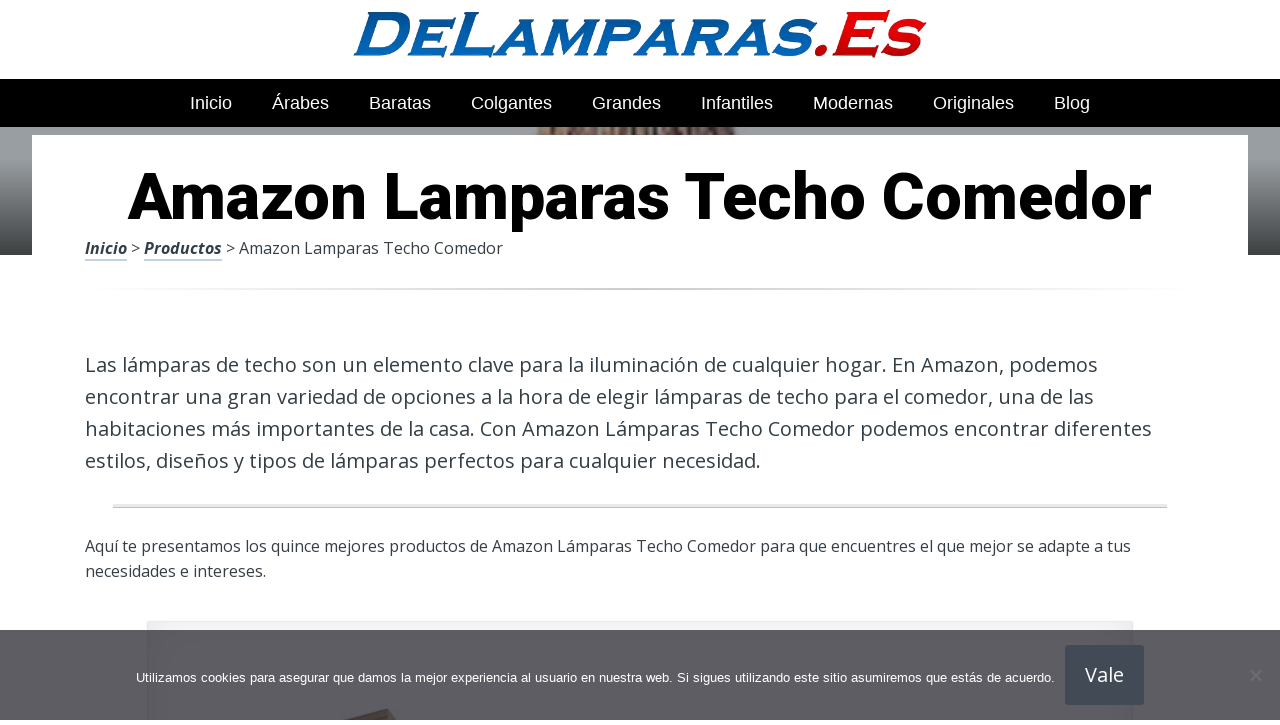

--- FILE ---
content_type: text/html; charset=UTF-8
request_url: https://www.delamparas.es/amazon-lamparas-techo-comedor/
body_size: 21856
content:
<!DOCTYPE html><html lang="es" prefix="og: https://ogp.me/ns#"><head>
 <script src="https://www.googletagmanager.com/gtag/js?id=G-7WC1GEGGFS" defer data-deferred="1"></script> <script src="[data-uri]" defer></script> <meta charset="UTF-8"><link rel="preconnect" href="https://fonts.gstatic.com/" crossorigin /><meta name="viewport" content="width=device-width, initial-scale=1"><link rel="profile" href="https://gmpg.org/xfn/11"><link rel="pingback" href="https://www.delamparas.es/xmlrpc.php"><style type='text/css'>.naaa-gridbox {
		--naaa-bg-color: #ffffff;
		--naaa-border-size: 2px;
		--naaa-border-color: #dad8d8;
		--naaa-gridbox-width: 31%;
		--naaa-num-lines-title: 2;
		--naaa-height-title: 6ex;
		--naaa-button-bg-color: #f7dfa5;
		--naaa-button-bg-color2: #f0c14b;
		--naaa-product-color: ;
		--naaa-button-shadow-color: 0 6px 8px -4px #999;
		--naaa-button-text-color: #000000;
		--naaa-discount-bg-color: #d80700;
		--naaa-discount-text-color: #ffffff;
		--naaa-corner: 10px;
		--naaa-min-width-gridbox: 145px;
	}
	.naaa-gridbox-h {
		--naaa-bg-color: #ffffff;
		--naaa-border-size: 2px;
		--naaa-border-color: #dad8d8;
		--naaa-num-lines-title: 2;
		--naaa-height-title: 6ex;
		--naaa-button-bg-color: #f7dfa5;
		--naaa-button-bg-color2: #f0c14b;
		--naaa-product-color: ;
		--naaa-button-shadow-color: 0 6px 8px -4px #999;
		--naaa-button-text-color: #000000;
		--naaa-discount-bg-color: #d80700;
		--naaa-discount-text-color: #ffffff;
		--naaa-corner: 10px;
	}</style><title>▷ Amazon Lamparas Techo Comedor | Análisis y Guía de compra 2026</title><meta name="description" content="Desde solo 40 euros podrás conseguir lo más vendido en productos para nuestra vivienda, durables, en promoción, ventas por Internet"/><meta name="robots" content="follow, index, max-snippet:-1, max-video-preview:-1, max-image-preview:large"/><link rel="canonical" href="https://www.delamparas.es/amazon-lamparas-techo-comedor/" /><meta property="og:locale" content="es_ES" /><meta property="og:type" content="article" /><meta property="og:title" content="▷ Amazon Lamparas Techo Comedor | Análisis y Guía de compra 2026" /><meta property="og:description" content="Desde solo 40 euros podrás conseguir lo más vendido en productos para nuestra vivienda, durables, en promoción, ventas por Internet" /><meta property="og:url" content="https://www.delamparas.es/amazon-lamparas-techo-comedor/" /><meta property="og:site_name" content="Tienda Online de Lámparas" /><meta property="article:section" content="Productos" /><meta property="og:image" content="https://www.delamparas.es/wp-content/uploads/71TbvO1zL6L._AC_UL320_.jpg" /><meta property="og:image:secure_url" content="https://www.delamparas.es/wp-content/uploads/71TbvO1zL6L._AC_UL320_.jpg" /><meta property="og:image:width" content="300" /><meta property="og:image:height" content="200" /><meta property="og:image:alt" content="Amazon Lamparas Techo Comedor" /><meta property="og:image:type" content="image/jpeg" /><meta property="article:published_time" content="2023-04-16T11:51:19+00:00" /><meta name="twitter:card" content="summary_large_image" /><meta name="twitter:title" content="▷ Amazon Lamparas Techo Comedor | Análisis y Guía de compra 2026" /><meta name="twitter:description" content="Desde solo 40 euros podrás conseguir lo más vendido en productos para nuestra vivienda, durables, en promoción, ventas por Internet" /><meta name="twitter:image" content="https://www.delamparas.es/wp-content/uploads/71TbvO1zL6L._AC_UL320_.jpg" /><meta name="twitter:label1" content="Tiempo de lectura" /><meta name="twitter:data1" content="3 minutos" /> <script type="application/ld+json" class="rank-math-schema">{"@context":"https://schema.org","@graph":[{"@type":["Organization","Person"],"@id":"https://www.delamparas.es/#person","name":"admin","url":"https://www.delamparas.es"},{"@type":"WebSite","@id":"https://www.delamparas.es/#website","url":"https://www.delamparas.es","name":"Tienda Online de L\u00e1mparas","publisher":{"@id":"https://www.delamparas.es/#person"},"inLanguage":"es"},{"@type":"ImageObject","@id":"https://www.delamparas.es/wp-content/uploads/71TbvO1zL6L._AC_UL320_.jpg","url":"https://www.delamparas.es/wp-content/uploads/71TbvO1zL6L._AC_UL320_.jpg","width":"300","height":"200","inLanguage":"es"},{"@type":"WebPage","@id":"https://www.delamparas.es/amazon-lamparas-techo-comedor/#webpage","url":"https://www.delamparas.es/amazon-lamparas-techo-comedor/","name":"\u25b7 Amazon Lamparas Techo Comedor | An\u00e1lisis y Gu\u00eda de compra 2026","datePublished":"2023-04-16T11:51:19+00:00","dateModified":"2023-04-16T11:51:19+00:00","isPartOf":{"@id":"https://www.delamparas.es/#website"},"primaryImageOfPage":{"@id":"https://www.delamparas.es/wp-content/uploads/71TbvO1zL6L._AC_UL320_.jpg"},"inLanguage":"es"},{"@type":"Person","@id":"https://www.delamparas.es/amazon-lamparas-techo-comedor/#author","image":{"@type":"ImageObject","@id":"https://secure.gravatar.com/avatar/?s=96&amp;d=mm&amp;r=g","url":"https://secure.gravatar.com/avatar/?s=96&amp;d=mm&amp;r=g","inLanguage":"es"}},{"@type":"BlogPosting","headline":"\u25b7 Amazon Lamparas Techo Comedor | An\u00e1lisis y Gu\u00eda de compra 2026","datePublished":"2023-04-16T11:51:19+00:00","dateModified":"2023-04-16T11:51:19+00:00","author":{"@id":"https://www.delamparas.es/amazon-lamparas-techo-comedor/#author"},"publisher":{"@id":"https://www.delamparas.es/#person"},"description":"Desde solo 40 euros podr\u00e1s conseguir lo m\u00e1s vendido en productos para nuestra vivienda, durables, en promoci\u00f3n, ventas por Internet","name":"\u25b7 Amazon Lamparas Techo Comedor | An\u00e1lisis y Gu\u00eda de compra 2026","@id":"https://www.delamparas.es/amazon-lamparas-techo-comedor/#richSnippet","isPartOf":{"@id":"https://www.delamparas.es/amazon-lamparas-techo-comedor/#webpage"},"image":{"@id":"https://www.delamparas.es/wp-content/uploads/71TbvO1zL6L._AC_UL320_.jpg"},"inLanguage":"es","mainEntityOfPage":{"@id":"https://www.delamparas.es/amazon-lamparas-techo-comedor/#webpage"}}]}</script> <link rel='dns-prefetch' href='//code.jquery.com' /><link rel='dns-prefetch' href='//fonts.googleapis.com' /><link rel="alternate" type="application/rss+xml" title="Tienda Online de L&aacute;mparas &raquo; Feed" href="https://www.delamparas.es/feed/" /><link rel="alternate" type="application/rss+xml" title="Tienda Online de L&aacute;mparas &raquo; Feed de los comentarios" href="https://www.delamparas.es/comments/feed/" /><link rel="alternate" title="oEmbed (JSON)" type="application/json+oembed" href="https://www.delamparas.es/wp-json/oembed/1.0/embed?url=https%3A%2F%2Fwww.delamparas.es%2Famazon-lamparas-techo-comedor%2F" /><link rel="alternate" title="oEmbed (XML)" type="text/xml+oembed" href="https://www.delamparas.es/wp-json/oembed/1.0/embed?url=https%3A%2F%2Fwww.delamparas.es%2Famazon-lamparas-techo-comedor%2F&#038;format=xml" /><style id='wp-img-auto-sizes-contain-inline-css' type='text/css'>img:is([sizes=auto i],[sizes^="auto," i]){contain-intrinsic-size:3000px 1500px}
/*# sourceURL=wp-img-auto-sizes-contain-inline-css */</style> <script src="[data-uri]" defer></script><script data-optimized="1" src="https://www.delamparas.es/wp-content/plugins/litespeed-cache/assets/js/webfontloader.min.js" defer></script><link data-optimized="2" rel="stylesheet" href="https://www.delamparas.es/wp-content/litespeed/css/67815fad8e4fa78940f70eeeccafb98b.css?ver=831d1" /><style id='wp-block-image-inline-css' type='text/css'>.wp-block-image>a,.wp-block-image>figure>a{display:inline-block}.wp-block-image img{box-sizing:border-box;height:auto;max-width:100%;vertical-align:bottom}@media not (prefers-reduced-motion){.wp-block-image img.hide{visibility:hidden}.wp-block-image img.show{animation:show-content-image .4s}}.wp-block-image[style*=border-radius] img,.wp-block-image[style*=border-radius]>a{border-radius:inherit}.wp-block-image.has-custom-border img{box-sizing:border-box}.wp-block-image.aligncenter{text-align:center}.wp-block-image.alignfull>a,.wp-block-image.alignwide>a{width:100%}.wp-block-image.alignfull img,.wp-block-image.alignwide img{height:auto;width:100%}.wp-block-image .aligncenter,.wp-block-image .alignleft,.wp-block-image .alignright,.wp-block-image.aligncenter,.wp-block-image.alignleft,.wp-block-image.alignright{display:table}.wp-block-image .aligncenter>figcaption,.wp-block-image .alignleft>figcaption,.wp-block-image .alignright>figcaption,.wp-block-image.aligncenter>figcaption,.wp-block-image.alignleft>figcaption,.wp-block-image.alignright>figcaption{caption-side:bottom;display:table-caption}.wp-block-image .alignleft{float:left;margin:.5em 1em .5em 0}.wp-block-image .alignright{float:right;margin:.5em 0 .5em 1em}.wp-block-image .aligncenter{margin-left:auto;margin-right:auto}.wp-block-image :where(figcaption){margin-bottom:1em;margin-top:.5em}.wp-block-image.is-style-circle-mask img{border-radius:9999px}@supports ((-webkit-mask-image:none) or (mask-image:none)) or (-webkit-mask-image:none){.wp-block-image.is-style-circle-mask img{border-radius:0;-webkit-mask-image:url('data:image/svg+xml;utf8,<svg viewBox="0 0 100 100" xmlns="http://www.w3.org/2000/svg"><circle cx="50" cy="50" r="50"/></svg>');mask-image:url('data:image/svg+xml;utf8,<svg viewBox="0 0 100 100" xmlns="http://www.w3.org/2000/svg"><circle cx="50" cy="50" r="50"/></svg>');mask-mode:alpha;-webkit-mask-position:center;mask-position:center;-webkit-mask-repeat:no-repeat;mask-repeat:no-repeat;-webkit-mask-size:contain;mask-size:contain}}:root :where(.wp-block-image.is-style-rounded img,.wp-block-image .is-style-rounded img){border-radius:9999px}.wp-block-image figure{margin:0}.wp-lightbox-container{display:flex;flex-direction:column;position:relative}.wp-lightbox-container img{cursor:zoom-in}.wp-lightbox-container img:hover+button{opacity:1}.wp-lightbox-container button{align-items:center;backdrop-filter:blur(16px) saturate(180%);background-color:#5a5a5a40;border:none;border-radius:4px;cursor:zoom-in;display:flex;height:20px;justify-content:center;opacity:0;padding:0;position:absolute;right:16px;text-align:center;top:16px;width:20px;z-index:100}@media not (prefers-reduced-motion){.wp-lightbox-container button{transition:opacity .2s ease}}.wp-lightbox-container button:focus-visible{outline:3px auto #5a5a5a40;outline:3px auto -webkit-focus-ring-color;outline-offset:3px}.wp-lightbox-container button:hover{cursor:pointer;opacity:1}.wp-lightbox-container button:focus{opacity:1}.wp-lightbox-container button:focus,.wp-lightbox-container button:hover,.wp-lightbox-container button:not(:hover):not(:active):not(.has-background){background-color:#5a5a5a40;border:none}.wp-lightbox-overlay{box-sizing:border-box;cursor:zoom-out;height:100vh;left:0;overflow:hidden;position:fixed;top:0;visibility:hidden;width:100%;z-index:100000}.wp-lightbox-overlay .close-button{align-items:center;cursor:pointer;display:flex;justify-content:center;min-height:40px;min-width:40px;padding:0;position:absolute;right:calc(env(safe-area-inset-right) + 16px);top:calc(env(safe-area-inset-top) + 16px);z-index:5000000}.wp-lightbox-overlay .close-button:focus,.wp-lightbox-overlay .close-button:hover,.wp-lightbox-overlay .close-button:not(:hover):not(:active):not(.has-background){background:none;border:none}.wp-lightbox-overlay .lightbox-image-container{height:var(--wp--lightbox-container-height);left:50%;overflow:hidden;position:absolute;top:50%;transform:translate(-50%,-50%);transform-origin:top left;width:var(--wp--lightbox-container-width);z-index:9999999999}.wp-lightbox-overlay .wp-block-image{align-items:center;box-sizing:border-box;display:flex;height:100%;justify-content:center;margin:0;position:relative;transform-origin:0 0;width:100%;z-index:3000000}.wp-lightbox-overlay .wp-block-image img{height:var(--wp--lightbox-image-height);min-height:var(--wp--lightbox-image-height);min-width:var(--wp--lightbox-image-width);width:var(--wp--lightbox-image-width)}.wp-lightbox-overlay .wp-block-image figcaption{display:none}.wp-lightbox-overlay button{background:none;border:none}.wp-lightbox-overlay .scrim{background-color:#fff;height:100%;opacity:.9;position:absolute;width:100%;z-index:2000000}.wp-lightbox-overlay.active{visibility:visible}@media not (prefers-reduced-motion){.wp-lightbox-overlay.active{animation:turn-on-visibility .25s both}.wp-lightbox-overlay.active img{animation:turn-on-visibility .35s both}.wp-lightbox-overlay.show-closing-animation:not(.active){animation:turn-off-visibility .35s both}.wp-lightbox-overlay.show-closing-animation:not(.active) img{animation:turn-off-visibility .25s both}.wp-lightbox-overlay.zoom.active{animation:none;opacity:1;visibility:visible}.wp-lightbox-overlay.zoom.active .lightbox-image-container{animation:lightbox-zoom-in .4s}.wp-lightbox-overlay.zoom.active .lightbox-image-container img{animation:none}.wp-lightbox-overlay.zoom.active .scrim{animation:turn-on-visibility .4s forwards}.wp-lightbox-overlay.zoom.show-closing-animation:not(.active){animation:none}.wp-lightbox-overlay.zoom.show-closing-animation:not(.active) .lightbox-image-container{animation:lightbox-zoom-out .4s}.wp-lightbox-overlay.zoom.show-closing-animation:not(.active) .lightbox-image-container img{animation:none}.wp-lightbox-overlay.zoom.show-closing-animation:not(.active) .scrim{animation:turn-off-visibility .4s forwards}}@keyframes show-content-image{0%{visibility:hidden}99%{visibility:hidden}to{visibility:visible}}@keyframes turn-on-visibility{0%{opacity:0}to{opacity:1}}@keyframes turn-off-visibility{0%{opacity:1;visibility:visible}99%{opacity:0;visibility:visible}to{opacity:0;visibility:hidden}}@keyframes lightbox-zoom-in{0%{transform:translate(calc((-100vw + var(--wp--lightbox-scrollbar-width))/2 + var(--wp--lightbox-initial-left-position)),calc(-50vh + var(--wp--lightbox-initial-top-position))) scale(var(--wp--lightbox-scale))}to{transform:translate(-50%,-50%) scale(1)}}@keyframes lightbox-zoom-out{0%{transform:translate(-50%,-50%) scale(1);visibility:visible}99%{visibility:visible}to{transform:translate(calc((-100vw + var(--wp--lightbox-scrollbar-width))/2 + var(--wp--lightbox-initial-left-position)),calc(-50vh + var(--wp--lightbox-initial-top-position))) scale(var(--wp--lightbox-scale));visibility:hidden}}
/*# sourceURL=https://www.delamparas.es/wp-includes/blocks/image/style.min.css */</style><style id='global-styles-inline-css' type='text/css'>:root{--wp--preset--aspect-ratio--square: 1;--wp--preset--aspect-ratio--4-3: 4/3;--wp--preset--aspect-ratio--3-4: 3/4;--wp--preset--aspect-ratio--3-2: 3/2;--wp--preset--aspect-ratio--2-3: 2/3;--wp--preset--aspect-ratio--16-9: 16/9;--wp--preset--aspect-ratio--9-16: 9/16;--wp--preset--color--black: #000000;--wp--preset--color--cyan-bluish-gray: #abb8c3;--wp--preset--color--white: #ffffff;--wp--preset--color--pale-pink: #f78da7;--wp--preset--color--vivid-red: #cf2e2e;--wp--preset--color--luminous-vivid-orange: #ff6900;--wp--preset--color--luminous-vivid-amber: #fcb900;--wp--preset--color--light-green-cyan: #7bdcb5;--wp--preset--color--vivid-green-cyan: #00d084;--wp--preset--color--pale-cyan-blue: #8ed1fc;--wp--preset--color--vivid-cyan-blue: #0693e3;--wp--preset--color--vivid-purple: #9b51e0;--wp--preset--gradient--vivid-cyan-blue-to-vivid-purple: linear-gradient(135deg,rgb(6,147,227) 0%,rgb(155,81,224) 100%);--wp--preset--gradient--light-green-cyan-to-vivid-green-cyan: linear-gradient(135deg,rgb(122,220,180) 0%,rgb(0,208,130) 100%);--wp--preset--gradient--luminous-vivid-amber-to-luminous-vivid-orange: linear-gradient(135deg,rgb(252,185,0) 0%,rgb(255,105,0) 100%);--wp--preset--gradient--luminous-vivid-orange-to-vivid-red: linear-gradient(135deg,rgb(255,105,0) 0%,rgb(207,46,46) 100%);--wp--preset--gradient--very-light-gray-to-cyan-bluish-gray: linear-gradient(135deg,rgb(238,238,238) 0%,rgb(169,184,195) 100%);--wp--preset--gradient--cool-to-warm-spectrum: linear-gradient(135deg,rgb(74,234,220) 0%,rgb(151,120,209) 20%,rgb(207,42,186) 40%,rgb(238,44,130) 60%,rgb(251,105,98) 80%,rgb(254,248,76) 100%);--wp--preset--gradient--blush-light-purple: linear-gradient(135deg,rgb(255,206,236) 0%,rgb(152,150,240) 100%);--wp--preset--gradient--blush-bordeaux: linear-gradient(135deg,rgb(254,205,165) 0%,rgb(254,45,45) 50%,rgb(107,0,62) 100%);--wp--preset--gradient--luminous-dusk: linear-gradient(135deg,rgb(255,203,112) 0%,rgb(199,81,192) 50%,rgb(65,88,208) 100%);--wp--preset--gradient--pale-ocean: linear-gradient(135deg,rgb(255,245,203) 0%,rgb(182,227,212) 50%,rgb(51,167,181) 100%);--wp--preset--gradient--electric-grass: linear-gradient(135deg,rgb(202,248,128) 0%,rgb(113,206,126) 100%);--wp--preset--gradient--midnight: linear-gradient(135deg,rgb(2,3,129) 0%,rgb(40,116,252) 100%);--wp--preset--font-size--small: 13px;--wp--preset--font-size--medium: 20px;--wp--preset--font-size--large: 36px;--wp--preset--font-size--x-large: 42px;--wp--preset--spacing--20: 0.44rem;--wp--preset--spacing--30: 0.67rem;--wp--preset--spacing--40: 1rem;--wp--preset--spacing--50: 1.5rem;--wp--preset--spacing--60: 2.25rem;--wp--preset--spacing--70: 3.38rem;--wp--preset--spacing--80: 5.06rem;--wp--preset--shadow--natural: 6px 6px 9px rgba(0, 0, 0, 0.2);--wp--preset--shadow--deep: 12px 12px 50px rgba(0, 0, 0, 0.4);--wp--preset--shadow--sharp: 6px 6px 0px rgba(0, 0, 0, 0.2);--wp--preset--shadow--outlined: 6px 6px 0px -3px rgb(255, 255, 255), 6px 6px rgb(0, 0, 0);--wp--preset--shadow--crisp: 6px 6px 0px rgb(0, 0, 0);}:where(.is-layout-flex){gap: 0.5em;}:where(.is-layout-grid){gap: 0.5em;}body .is-layout-flex{display: flex;}.is-layout-flex{flex-wrap: wrap;align-items: center;}.is-layout-flex > :is(*, div){margin: 0;}body .is-layout-grid{display: grid;}.is-layout-grid > :is(*, div){margin: 0;}:where(.wp-block-columns.is-layout-flex){gap: 2em;}:where(.wp-block-columns.is-layout-grid){gap: 2em;}:where(.wp-block-post-template.is-layout-flex){gap: 1.25em;}:where(.wp-block-post-template.is-layout-grid){gap: 1.25em;}.has-black-color{color: var(--wp--preset--color--black) !important;}.has-cyan-bluish-gray-color{color: var(--wp--preset--color--cyan-bluish-gray) !important;}.has-white-color{color: var(--wp--preset--color--white) !important;}.has-pale-pink-color{color: var(--wp--preset--color--pale-pink) !important;}.has-vivid-red-color{color: var(--wp--preset--color--vivid-red) !important;}.has-luminous-vivid-orange-color{color: var(--wp--preset--color--luminous-vivid-orange) !important;}.has-luminous-vivid-amber-color{color: var(--wp--preset--color--luminous-vivid-amber) !important;}.has-light-green-cyan-color{color: var(--wp--preset--color--light-green-cyan) !important;}.has-vivid-green-cyan-color{color: var(--wp--preset--color--vivid-green-cyan) !important;}.has-pale-cyan-blue-color{color: var(--wp--preset--color--pale-cyan-blue) !important;}.has-vivid-cyan-blue-color{color: var(--wp--preset--color--vivid-cyan-blue) !important;}.has-vivid-purple-color{color: var(--wp--preset--color--vivid-purple) !important;}.has-black-background-color{background-color: var(--wp--preset--color--black) !important;}.has-cyan-bluish-gray-background-color{background-color: var(--wp--preset--color--cyan-bluish-gray) !important;}.has-white-background-color{background-color: var(--wp--preset--color--white) !important;}.has-pale-pink-background-color{background-color: var(--wp--preset--color--pale-pink) !important;}.has-vivid-red-background-color{background-color: var(--wp--preset--color--vivid-red) !important;}.has-luminous-vivid-orange-background-color{background-color: var(--wp--preset--color--luminous-vivid-orange) !important;}.has-luminous-vivid-amber-background-color{background-color: var(--wp--preset--color--luminous-vivid-amber) !important;}.has-light-green-cyan-background-color{background-color: var(--wp--preset--color--light-green-cyan) !important;}.has-vivid-green-cyan-background-color{background-color: var(--wp--preset--color--vivid-green-cyan) !important;}.has-pale-cyan-blue-background-color{background-color: var(--wp--preset--color--pale-cyan-blue) !important;}.has-vivid-cyan-blue-background-color{background-color: var(--wp--preset--color--vivid-cyan-blue) !important;}.has-vivid-purple-background-color{background-color: var(--wp--preset--color--vivid-purple) !important;}.has-black-border-color{border-color: var(--wp--preset--color--black) !important;}.has-cyan-bluish-gray-border-color{border-color: var(--wp--preset--color--cyan-bluish-gray) !important;}.has-white-border-color{border-color: var(--wp--preset--color--white) !important;}.has-pale-pink-border-color{border-color: var(--wp--preset--color--pale-pink) !important;}.has-vivid-red-border-color{border-color: var(--wp--preset--color--vivid-red) !important;}.has-luminous-vivid-orange-border-color{border-color: var(--wp--preset--color--luminous-vivid-orange) !important;}.has-luminous-vivid-amber-border-color{border-color: var(--wp--preset--color--luminous-vivid-amber) !important;}.has-light-green-cyan-border-color{border-color: var(--wp--preset--color--light-green-cyan) !important;}.has-vivid-green-cyan-border-color{border-color: var(--wp--preset--color--vivid-green-cyan) !important;}.has-pale-cyan-blue-border-color{border-color: var(--wp--preset--color--pale-cyan-blue) !important;}.has-vivid-cyan-blue-border-color{border-color: var(--wp--preset--color--vivid-cyan-blue) !important;}.has-vivid-purple-border-color{border-color: var(--wp--preset--color--vivid-purple) !important;}.has-vivid-cyan-blue-to-vivid-purple-gradient-background{background: var(--wp--preset--gradient--vivid-cyan-blue-to-vivid-purple) !important;}.has-light-green-cyan-to-vivid-green-cyan-gradient-background{background: var(--wp--preset--gradient--light-green-cyan-to-vivid-green-cyan) !important;}.has-luminous-vivid-amber-to-luminous-vivid-orange-gradient-background{background: var(--wp--preset--gradient--luminous-vivid-amber-to-luminous-vivid-orange) !important;}.has-luminous-vivid-orange-to-vivid-red-gradient-background{background: var(--wp--preset--gradient--luminous-vivid-orange-to-vivid-red) !important;}.has-very-light-gray-to-cyan-bluish-gray-gradient-background{background: var(--wp--preset--gradient--very-light-gray-to-cyan-bluish-gray) !important;}.has-cool-to-warm-spectrum-gradient-background{background: var(--wp--preset--gradient--cool-to-warm-spectrum) !important;}.has-blush-light-purple-gradient-background{background: var(--wp--preset--gradient--blush-light-purple) !important;}.has-blush-bordeaux-gradient-background{background: var(--wp--preset--gradient--blush-bordeaux) !important;}.has-luminous-dusk-gradient-background{background: var(--wp--preset--gradient--luminous-dusk) !important;}.has-pale-ocean-gradient-background{background: var(--wp--preset--gradient--pale-ocean) !important;}.has-electric-grass-gradient-background{background: var(--wp--preset--gradient--electric-grass) !important;}.has-midnight-gradient-background{background: var(--wp--preset--gradient--midnight) !important;}.has-small-font-size{font-size: var(--wp--preset--font-size--small) !important;}.has-medium-font-size{font-size: var(--wp--preset--font-size--medium) !important;}.has-large-font-size{font-size: var(--wp--preset--font-size--large) !important;}.has-x-large-font-size{font-size: var(--wp--preset--font-size--x-large) !important;}
/*# sourceURL=global-styles-inline-css */</style><style id='classic-theme-styles-inline-css' type='text/css'>/*! This file is auto-generated */
.wp-block-button__link{color:#fff;background-color:#32373c;border-radius:9999px;box-shadow:none;text-decoration:none;padding:calc(.667em + 2px) calc(1.333em + 2px);font-size:1.125em}.wp-block-file__button{background:#32373c;color:#fff;text-decoration:none}
/*# sourceURL=/wp-includes/css/classic-themes.min.css */</style><style id='crp-style-rounded-thumbs-inline-css' type='text/css'>.crp_related.crp-rounded-thumbs a {
				width: 150px;
                height: 150px;
				text-decoration: none;
			}
			.crp_related.crp-rounded-thumbs img {
				max-width: 150px;
				margin: auto;
			}
			.crp_related.crp-rounded-thumbs .crp_title {
				width: 100%;
			}
			
/*# sourceURL=crp-style-rounded-thumbs-inline-css */</style><style id='paperback-style-inline-css' type='text/css'>/* Top Nav Background Color */
		.top-navigation,
		.secondary-navigation ul.sub-menu {
			background-color: #ffffff;
		}

		/* Top Nav Text Color */
		.top-navigation,
		.top-navigation nav a,
		.top-navigation li ul li a,
		.drawer-toggle {
			color: #ffffff;
		}

		.main-navigation:not(.secondary-navigation) ul.menu > li.current-menu-item > a {
			border-color: #f35245;
		}

		/* Header Background Color */
		.site-identity {
			background-color: #ffffff;
		}

		/* Header Text Color */
		.main-navigation a,
		.site-title a,
		.site-description {
			color: #03000a;
		}

		/* Accent Color */
		.hero-cats a,
		.post-navigation .nav-label,
		.entry-cats a {
			background-color: #f35245;
		}

		.page-numbers.current,
		.page-numbers:hover,
		#page #infinite-handle button:hover {
			background-color: #f35245;
		}

		/* Footer Background Color */
		.site-footer {
			background-color: #0a0500;
		}

		/* Footer Text Color */
		.site-footer .widget-title,
		.site-footer a:hover {
			color: #ffffff;
		}

		.site-footer,
		.site-footer a {
			color: rgba( 255, 255, 255, 0.8);
		}

		/* Footer Border Color */
		.footer-widgets ul li,
		.footer-widgets + .footer-bottom {
			border-color: rgba( 255, 255, 255, 0.3);
		}
	
/*# sourceURL=paperback-style-inline-css */</style> <script type="text/javascript" src="https://www.delamparas.es/wp-includes/js/jquery/jquery.min.js" id="jquery-core-js"></script> <link rel="https://api.w.org/" href="https://www.delamparas.es/wp-json/" /><link rel="alternate" title="JSON" type="application/json" href="https://www.delamparas.es/wp-json/wp/v2/posts/27829" /><link rel='shortlink' href='https://www.delamparas.es/?p=27829' /><style type="text/css">.aawp .aawp-tb__row--highlight{background-color:#256aaf;}.aawp .aawp-tb__row--highlight{color:#256aaf;}.aawp .aawp-tb__row--highlight a{color:#256aaf;}</style><style type="text/css">.site-identity {
				padding: 2% 0;
			}
		
		
		
					.titles-wrap {
				position: absolute;
				clip: rect(1px, 1px, 1px, 1px);
			}</style><link rel="icon" href="https://www.delamparas.es/wp-content/uploads/cropped-lamparas-espana-en-oferta-32x32.png" sizes="32x32" /><link rel="icon" href="https://www.delamparas.es/wp-content/uploads/cropped-lamparas-espana-en-oferta-192x192.png" sizes="192x192" /><link rel="apple-touch-icon" href="https://www.delamparas.es/wp-content/uploads/cropped-lamparas-espana-en-oferta-180x180.png" /><meta name="msapplication-TileImage" content="https://www.delamparas.es/wp-content/uploads/cropped-lamparas-espana-en-oferta-270x270.png" /><style type="text/css" id="wp-custom-css">p a img {
  height: 50px
  
}</style><style>.h3body{
                    background: #f5a623;
                }
                .ranking-table>.partner-row:nth-of-type(1)>.col-0 {
                    background-color: #4188db;
                }
                .ranking-table>.partner-row:nth-of-type(2)>.col-0 {
                    background-color: #f5a623;
                }
                .botonamazon {
                    background-color: #f5a623;
                }
                .button-top {
                    background-color: #0077ff;
                }
                .ranking-table>.partner-row>.col-1 .partner-link {
                    background-color: #f5a623;
                }</style></head><body data-rsssl=1 class="wp-singular post-template-default single single-post postid-27829 single-format-standard wp-theme-disparatusingresos aawp-custom cookies-not-set no-sidebar one-column group-blog"><header id="masthead" class="site-header" role="banner"><div class="top-navigation"><div class="container"><nav id="secondary-navigation" class="main-navigation secondary-navigation" role="navigation"></nav><div class="top-navigation-right"><div class="overlay-toggle drawer-toggle drawer-open-toggle">
<span class="toggle-visible">
<i class="fa fa-search"></i>
Explora						</span>
<span>
<i class="fa fa-times"></i>
Cerrar						</span></div><div class="overlay-toggle drawer-toggle drawer-menu-toggle">
<span class="toggle-visible">
<i class="fa fa-bars"></i>
Menu						</span>
<span>
<i class="fa fa-times"></i>
Cerrar						</span></div></div></div></div><div class="drawer-wrap"><div class="drawer drawer-explore"><div class="container"><div class="drawer-search"><div class="big-search"><form method="get" id="searchform" action="https://www.delamparas.es/" role="search">
<label class="screen-reader-text" for="s">Resultados para</label><input type="text" name="s" id="big-search" placeholder="Explora" value="" onfocus="if(this.value==this.getAttribute('placeholder'))this.value='';" onblur="if(this.value=='')this.value=this.getAttribute('placeholder');"/><br /><div class="search-controls"><div class="search-select-wrap">
<select class="search-select" name="category_name"><option value="">Sitio entero</option><option value="blog">Blog</option><option value="productos">Productos</option>				</select></div>
<input type="submit" class="submit button" name="submit" id="big-search-submit" value="Buscar" /></div></form></div></div><div class="widget tax-widget"><h2 class="widget-title">MENÚ</h2><a href="https://www.delamparas.es/productos/" title="View all posts in Productos" >Productos</a><a href="https://www.delamparas.es/blog/" title="View all posts in Blog" >Blog</a></div></div></div><div class="drawer drawer-menu-explore"><div class="container"><nav id="drawer-navigation" class="main-navigation drawer-navigation" role="navigation"><div class="menu-head-container"><ul id="menu-head" class="menu"><li id="menu-item-8955" class="menu-item menu-item-type-custom menu-item-object-custom menu-item-home menu-item-8955"><a href="https://www.delamparas.es/">Inicio</a></li><li id="menu-item-16682" class="menu-item menu-item-type-custom menu-item-object-custom menu-item-16682"><a href="https://www.delamparas.es/lamparas-arabes/">Árabes</a></li><li id="menu-item-16683" class="menu-item menu-item-type-custom menu-item-object-custom menu-item-16683"><a href="https://www.delamparas.es/lamparas-baratas/">Baratas</a></li><li id="menu-item-16684" class="menu-item menu-item-type-custom menu-item-object-custom menu-item-16684"><a href="https://www.delamparas.es/lamparas-colgantes/">Colgantes</a></li><li id="menu-item-16685" class="menu-item menu-item-type-custom menu-item-object-custom menu-item-16685"><a href="https://www.delamparas.es/lamparas-colgantes-grandes-baratas/">Grandes</a></li><li id="menu-item-16686" class="menu-item menu-item-type-custom menu-item-object-custom menu-item-16686"><a href="https://www.delamparas.es/amazon-lamparas-techo-infantiles/">Infantiles</a></li><li id="menu-item-16687" class="menu-item menu-item-type-custom menu-item-object-custom menu-item-16687"><a href="https://www.delamparas.es/lamparas-colgantes-grandes-modernas/">Modernas</a></li><li id="menu-item-16688" class="menu-item menu-item-type-custom menu-item-object-custom menu-item-16688"><a href="https://www.delamparas.es/lamparas-de-pared-originales/">Originales</a></li><li id="menu-item-30594" class="menu-item menu-item-type-taxonomy menu-item-object-category menu-item-30594"><a href="https://www.delamparas.es/blog/">Blog</a></li></ul></div></nav></div></div></div><div class="site-identity clear"><div class="container"><div class="site-title-wrap"><p class="site-logo">
<a href="https://www.delamparas.es/"><img data-lazyloaded="1" src="[data-uri]" data-src="https://www.delamparas.es/wp-content/uploads/logotipo-lamparas.png.webp" alt="Tienda Online de L&aacute;mparas" /></a></p><div class="titles-wrap"><p class="site-title"><a href="https://www.delamparas.es/" rel="home">Tienda Online de L&aacute;mparas</a></p><p class="site-description">TOP en Ventas</p></div></div>
<button class="menu-btn">
MENÚ<div class="menu-icon"><span></span></div>
</button><div class="header-search"><form method="get" action="/" role="search" autocomplete="off">
<label class="screen-reader-text" for="s">Buscar</label>
<input type="text" name="s" required placeholder="Buscar" value="">
<button type="submit"></button>
<i class="fa fa-search"></i></form></div><nav class="main-nav-wrap" role="navigation"><div class="sub-nav"></div><div class="menu-home-container"><ul id="menu-menu-principal-1" class="main-nav"><li class="menu-item menu-item-type-taxonomy menu-item-object-category current-menu-item menu-item-has-children menu-item-300"><a href="https://www.delamparas.es/productos/" aria-current="page">Tiendas</a></li></ul></div></nav></div></div></header><div class="full-width-menu"><nav id="primary-navigation" class="primary-navigation"><div class="menu-head-container"><ul id="menu-head-1" class="menu"><li class="menu-item menu-item-type-custom menu-item-object-custom menu-item-home menu-item-8955"><a href="https://www.delamparas.es/">Inicio</a></li><li class="menu-item menu-item-type-custom menu-item-object-custom menu-item-16682"><a href="https://www.delamparas.es/lamparas-arabes/">Árabes</a></li><li class="menu-item menu-item-type-custom menu-item-object-custom menu-item-16683"><a href="https://www.delamparas.es/lamparas-baratas/">Baratas</a></li><li class="menu-item menu-item-type-custom menu-item-object-custom menu-item-16684"><a href="https://www.delamparas.es/lamparas-colgantes/">Colgantes</a></li><li class="menu-item menu-item-type-custom menu-item-object-custom menu-item-16685"><a href="https://www.delamparas.es/lamparas-colgantes-grandes-baratas/">Grandes</a></li><li class="menu-item menu-item-type-custom menu-item-object-custom menu-item-16686"><a href="https://www.delamparas.es/amazon-lamparas-techo-infantiles/">Infantiles</a></li><li class="menu-item menu-item-type-custom menu-item-object-custom menu-item-16687"><a href="https://www.delamparas.es/lamparas-colgantes-grandes-modernas/">Modernas</a></li><li class="menu-item menu-item-type-custom menu-item-object-custom menu-item-16688"><a href="https://www.delamparas.es/lamparas-de-pared-originales/">Originales</a></li><li class="menu-item menu-item-type-taxonomy menu-item-object-category menu-item-30594"><a href="https://www.delamparas.es/blog/">Blog</a></li></ul></div></nav></div><div class="mini-bar"><div class="mini-title"><div class="fixed-nav"><a class="fixed-image" href=" https://www.delamparas.es/lamparas-colgantes-exterior/ "> <img data-lazyloaded="1" src="[data-uri]" width="65" height="65" data-src="https://www.delamparas.es/wp-content/uploads/518ZJo55FsL._AC_UL320_-65x65.jpg" class="attachment-65x65 size-65x65 wp-post-image" alt="Lamparas Colgantes Exterior" decoding="async" data-srcset="https://www.delamparas.es/wp-content/uploads/518ZJo55FsL._AC_UL320_-65x65.jpg 65w, https://www.delamparas.es/wp-content/uploads/518ZJo55FsL._AC_UL320_-50x50.jpg 50w" data-sizes="(max-width: 65px) 100vw, 65px" title="Lamparas Colgantes Exterior"> </a><div class="fixed-post-text"><span>Siguiente</span><a href="https://www.delamparas.es/lamparas-colgantes-exterior/" rel="prev">Lamparas Colgantes Exterior</a></div></div></div><ul class="mini-menu"><li class="back-to-top">
<a href="#">
<span><i class="fa fa-bars"></i> Menu</span>
</a></li><li class="back-to-menu">
<a href="#">
<span><i class="fa fa-bars"></i> Menu</span>
</a></li></ul></div><div class="hero-wrapper"><div class="hero-posts"><div id="post-27829" class="with-featured-image hero-post post-27829 post type-post status-publish format-standard has-post-thumbnail hentry category-productos"><div class="site-header-bg-wrap"><div class="header-opacity"><div class="header-gradient"></div><div class="site-header-bg background-effect" style="background-image: url(https://www.delamparas.es/wp-content/uploads/71TbvO1zL6L._AC_UL320_.jpg); opacity: 0.5;"></div></div></div><div class="container hero-container"></div></div></div></div><div id="page" class="hfeed site container"><div id="content" class="site-content"><div id="primary" class="content-area"><main id="main" class="site-main" role="main"><h1 class="h1">Amazon Lamparas Techo Comedor</h1><article id="post-27829" class="post full-post post-27829 type-post status-publish format-standard has-post-thumbnail hentry category-productos"><div class="entry-content"><p><a href="https://www.delamparas.es">Inicio</a> > <a href="https://www.delamparas.es/productos/">Productos</a> > Amazon Lamparas Techo Comedor<br /><div class="hr-fade "></div><br />
Las lámparas de techo son un elemento clave para la iluminación de cualquier hogar. En Amazon, podemos encontrar una gran variedad de opciones a la hora de elegir lámparas de techo para el comedor, una de las habitaciones más importantes de la casa. Con Amazon Lámparas Techo Comedor podemos encontrar diferentes estilos, diseños y tipos de lámparas perfectos para cualquier necesidad.</p><div class="hr-solid "></div><p>Aquí te presentamos los quince mejores productos de Amazon Lámparas Techo Comedor para que encuentres el que mejor se adapte a tus necesidades e intereses.</p><div class="container"><div class="naaa-grid"><div class="naaa-gridbox-h">
<a rel="sponsored,nofollow noopener" target="_blank" href="https://www.amazon.es/dp/B0BML9YFMY?tag=lamparas17-21" class="naaa-link-gridbox"><div class="naaa-product naaa-product-h"><div class="naaa-product-thumb">
<img data-lazyloaded="1" src="[data-uri]" decoding="async" class="naaa-product-img-h" data-src="https://m.media-amazon.com/images/I/314OPeqTDGL._AC_AC_SR250,250_.jpg" alt="Foco &#039;Thorin&#039; en Marrón hecho de Madera e.o. para Salón &amp; Comedor (2 llamas, E14) de Lindby | foco empotrado, lámpara de techo, lámpara de pared" title="Amazon Lamparas Techo Comedor"></div><div class="naaa-product-title naaa-product-title-h">
Foco 'Thorin' en Marrón hecho de Madera e.o. para Salón & Comedor (2 llamas, E14) de Lindby | foco empotrado, lámpara de techo, lámpara de pared</div><div class="naaa-product-price"><div class="naaa-product-price-h"></div></div><div><div class="naaa-product-action"><div class="naaa-product-button naaa-product-button-border">Más Info</div></div></div><div class="naaa-rating-and-review-h">
<span class="naaa-product-rating"><fieldset class="naaa-rating" id="697e8caebd2b8"><input type="radio" class="naaa-input-star" name="697e8caebd2b8" value="10"  checked='checked'/><label class="naaa-full naaa-label-star" title="5.0 de 5"></label><input type="radio" class="naaa-input-star" name="697e8caebd2b8" value="9" /><label class="naaa-half naaa-label-star" title="5.0 de 5"></label><input type="radio" class="naaa-input-star" name="697e8caebd2b8" value="8" /><label class="naaa-full naaa-label-star" title="5.0 de 5"></label><input type="radio" class="naaa-input-star" name="697e8caebd2b8" value="7" /><label class="naaa-half naaa-label-star" title="5.0 de 5"></label><input type="radio" class="naaa-input-star" name="697e8caebd2b8" value="6" /><label class="naaa-full naaa-label-star" title="5.0 de 5"></label><input type="radio" class="naaa-input-star" name="697e8caebd2b8" value="5" /><label class="naaa-half naaa-label-star" title="5.0 de 5"></label><input type="radio" class="naaa-input-star" name="697e8caebd2b8" value="4" /><label class="naaa-full naaa-label-star" title="5.0 de 5"></label><input type="radio" class="naaa-input-star" name="697e8caebd2b8" value="3" /><label class="naaa-half naaa-label-star" title="5.0 de 5"></label><input type="radio" class="naaa-input-star" name="697e8caebd2b8" value="2" /><label class="naaa-full naaa-label-star" title="5.0 de 5"></label></fieldset><span class="naaa-product-rating-value-h" title="5.0 de 5">&nbsp;</span></span>
<span class="naaa-product-review"><span class="naaa-product-review-value">(3)</span><span class="naaa-product-review-text-h"></span></span></div></div>
</a></div><div class="naaa-gridbox-h">
<a rel="sponsored,nofollow noopener" target="_blank" href="https://www.amazon.es/dp/B0C7H6W8XD?tag=lamparas17-21" class="naaa-link-gridbox"><div class="naaa-product naaa-product-h"><div class="naaa-product-thumb">
<img data-lazyloaded="1" src="[data-uri]" decoding="async" class="naaa-product-img-h" data-src="https://m.media-amazon.com/images/I/21275o92KhL._AC_AC_SR250,250_.jpg" alt="Barcelona LED B·LED Lámpara de Techo Colgante Triple en Cristal y Metal - Diseño Moderno 3 Bolas para Salón y Comedor - Cristal Opaco Blanco y Aluminio Dorado con 3 Focos E27,LD1009-D" title="Amazon Lamparas Techo Comedor"></div><div class="naaa-product-title naaa-product-title-h">
Barcelona LED B·LED Lámpara de Techo Colgante Triple en Cristal y Metal - Diseño Moderno 3 Bolas para Salón y Comedor - Cristal Opaco Blanco y Aluminio Dorado con 3 Focos E27,LD1009-D</div><div class="naaa-product-price"><div class="naaa-product-price-h"></div></div><div><div class="naaa-product-action"><div class="naaa-product-button naaa-product-button-border">Más Info</div></div></div><div class="naaa-rating-and-review-h">
<span class="naaa-product-rating"><fieldset class="naaa-rating" id="697e8caebd511"><input type="radio" class="naaa-input-star" name="697e8caebd511" value="10"  checked='checked'/><label class="naaa-full naaa-label-star" title="5.0 de 5"></label><input type="radio" class="naaa-input-star" name="697e8caebd511" value="9" /><label class="naaa-half naaa-label-star" title="5.0 de 5"></label><input type="radio" class="naaa-input-star" name="697e8caebd511" value="8" /><label class="naaa-full naaa-label-star" title="5.0 de 5"></label><input type="radio" class="naaa-input-star" name="697e8caebd511" value="7" /><label class="naaa-half naaa-label-star" title="5.0 de 5"></label><input type="radio" class="naaa-input-star" name="697e8caebd511" value="6" /><label class="naaa-full naaa-label-star" title="5.0 de 5"></label><input type="radio" class="naaa-input-star" name="697e8caebd511" value="5" /><label class="naaa-half naaa-label-star" title="5.0 de 5"></label><input type="radio" class="naaa-input-star" name="697e8caebd511" value="4" /><label class="naaa-full naaa-label-star" title="5.0 de 5"></label><input type="radio" class="naaa-input-star" name="697e8caebd511" value="3" /><label class="naaa-half naaa-label-star" title="5.0 de 5"></label><input type="radio" class="naaa-input-star" name="697e8caebd511" value="2" /><label class="naaa-full naaa-label-star" title="5.0 de 5"></label></fieldset><span class="naaa-product-rating-value-h" title="5.0 de 5">&nbsp;</span></span>
<span class="naaa-product-review"><span class="naaa-product-review-value">(5)</span><span class="naaa-product-review-text-h"></span></span></div></div>
</a></div><div class="naaa-gridbox-h">
<a rel="sponsored,nofollow noopener" target="_blank" href="https://www.amazon.es/dp/B07FCMMLBL?tag=lamparas17-21" class="naaa-link-gridbox"><div class="naaa-product naaa-product-h"><div class="naaa-product-thumb">
<img data-lazyloaded="1" src="[data-uri]" decoding="async" class="naaa-product-img-h" data-src="https://m.media-amazon.com/images/I/51ZzUaPqDdL._AC_AC_SR250,250_.jpg" alt="Bestier Moderno colgante de cristal tambor araña iluminación lámpara de techo lámpara comedor comedor baño dormitorio sala de estar 4 E14 bombillas requeridas" title="Amazon Lamparas Techo Comedor"></div><div class="naaa-product-title naaa-product-title-h">
Bestier Moderno colgante de cristal tambor araña iluminación lámpara de techo lámpara comedor comedor baño dormitorio sala de estar 4 E14 bombillas requeridas</div><div class="naaa-product-price"><div class="naaa-product-price-h"></div></div><div><div class="naaa-product-action"><div class="naaa-product-button naaa-product-button-border">Más Info</div></div></div><div class="naaa-rating-and-review-h">
<span class="naaa-product-rating"><fieldset class="naaa-rating" id="697e8caebd68f"><input type="radio" class="naaa-input-star" name="697e8caebd68f" value="10" /><label class="naaa-full naaa-label-star" title="4.4 de 5"></label><input type="radio" class="naaa-input-star" name="697e8caebd68f" value="9"  checked='checked'/><label class="naaa-half naaa-label-star" title="4.4 de 5"></label><input type="radio" class="naaa-input-star" name="697e8caebd68f" value="8" /><label class="naaa-full naaa-label-star" title="4.4 de 5"></label><input type="radio" class="naaa-input-star" name="697e8caebd68f" value="7" /><label class="naaa-half naaa-label-star" title="4.4 de 5"></label><input type="radio" class="naaa-input-star" name="697e8caebd68f" value="6" /><label class="naaa-full naaa-label-star" title="4.4 de 5"></label><input type="radio" class="naaa-input-star" name="697e8caebd68f" value="5" /><label class="naaa-half naaa-label-star" title="4.4 de 5"></label><input type="radio" class="naaa-input-star" name="697e8caebd68f" value="4" /><label class="naaa-full naaa-label-star" title="4.4 de 5"></label><input type="radio" class="naaa-input-star" name="697e8caebd68f" value="3" /><label class="naaa-half naaa-label-star" title="4.4 de 5"></label><input type="radio" class="naaa-input-star" name="697e8caebd68f" value="2" /><label class="naaa-full naaa-label-star" title="4.4 de 5"></label></fieldset><span class="naaa-product-rating-value-h" title="4.4 de 5">&nbsp;</span></span>
<span class="naaa-product-review"><span class="naaa-product-review-value">(97)</span><span class="naaa-product-review-text-h"></span></span></div></div>
</a></div><div class="naaa-gridbox-h">
<a rel="sponsored,nofollow noopener" target="_blank" href="https://www.amazon.es/dp/B09XR7QFN5?tag=lamparas17-21" class="naaa-link-gridbox"><div class="naaa-product naaa-product-h"><div class="naaa-product-thumb">
<img data-lazyloaded="1" src="[data-uri]" decoding="async" class="naaa-product-img-h" data-src="https://m.media-amazon.com/images/I/21pWPrdyX-L._AC_AC_SR250,250_.jpg" alt="Foco &#039;Wanessa&#039; (Moderno) en Marrón hecho de Madera e.o. para Salón &amp; Comedor (4 llamas, E14) de Lindby | foco empotrado, lámpara de techo, lámpara de pared" title="Amazon Lamparas Techo Comedor"></div><div class="naaa-product-title naaa-product-title-h">
Foco 'Wanessa' (Moderno) en Marrón hecho de Madera e.o. para Salón & Comedor (4 llamas, E14) de Lindby | foco empotrado, lámpara de techo, lámpara de pared</div><div class="naaa-product-price"><div class="naaa-product-price-h"></div></div><div><div class="naaa-product-action"><div class="naaa-product-button naaa-product-button-border">Más Info</div></div></div><div class="naaa-rating-and-review-h">
<span class="naaa-product-rating"><fieldset class="naaa-rating" id="697e8caebd7f4"><input type="radio" class="naaa-input-star" name="697e8caebd7f4" value="10" /><label class="naaa-full naaa-label-star" title="4.5 de 5"></label><input type="radio" class="naaa-input-star" name="697e8caebd7f4" value="9"  checked='checked'/><label class="naaa-half naaa-label-star" title="4.5 de 5"></label><input type="radio" class="naaa-input-star" name="697e8caebd7f4" value="8" /><label class="naaa-full naaa-label-star" title="4.5 de 5"></label><input type="radio" class="naaa-input-star" name="697e8caebd7f4" value="7" /><label class="naaa-half naaa-label-star" title="4.5 de 5"></label><input type="radio" class="naaa-input-star" name="697e8caebd7f4" value="6" /><label class="naaa-full naaa-label-star" title="4.5 de 5"></label><input type="radio" class="naaa-input-star" name="697e8caebd7f4" value="5" /><label class="naaa-half naaa-label-star" title="4.5 de 5"></label><input type="radio" class="naaa-input-star" name="697e8caebd7f4" value="4" /><label class="naaa-full naaa-label-star" title="4.5 de 5"></label><input type="radio" class="naaa-input-star" name="697e8caebd7f4" value="3" /><label class="naaa-half naaa-label-star" title="4.5 de 5"></label><input type="radio" class="naaa-input-star" name="697e8caebd7f4" value="2" /><label class="naaa-full naaa-label-star" title="4.5 de 5"></label></fieldset><span class="naaa-product-rating-value-h" title="4.5 de 5">&nbsp;</span></span>
<span class="naaa-product-review"><span class="naaa-product-review-value">(13)</span><span class="naaa-product-review-text-h"></span></span></div></div>
</a></div><div class="naaa-gridbox-h">
<a rel="sponsored,nofollow noopener" target="_blank" href="https://www.amazon.es/dp/B0C5WLM3QC?tag=lamparas17-21" class="naaa-link-gridbox"><div class="naaa-product naaa-product-h"><div class="naaa-product-thumb">
<img data-lazyloaded="1" src="[data-uri]" decoding="async" class="naaa-product-img-h" data-src="https://m.media-amazon.com/images/I/41dkAFGyveL._AC_AC_SR250,250_.jpg" alt="Mainen Lamparas de Techo Dorada Retro,3 Luces E27 Lámparas de techo industriales metal,Para comedor cocina salón bar restaurante,No Incluido Bombillas" title="Amazon Lamparas Techo Comedor"></div><div class="naaa-product-title naaa-product-title-h">
Mainen Lamparas de Techo Dorada Retro,3 Luces E27 Lámparas de techo industriales metal,Para comedor cocina salón bar restaurante,No Incluido Bombillas</div><div class="naaa-product-price"><div class="naaa-product-price-h"></div></div><div><div class="naaa-product-action"><div class="naaa-product-button naaa-product-button-border">Más Info</div></div></div><div class="naaa-rating-and-review-h">
<span class="naaa-product-rating"><fieldset class="naaa-rating" id="697e8caebd93f"><input type="radio" class="naaa-input-star" name="697e8caebd93f" value="10" /><label class="naaa-full naaa-label-star" title="4.3 de 5"></label><input type="radio" class="naaa-input-star" name="697e8caebd93f" value="9"  checked='checked'/><label class="naaa-half naaa-label-star" title="4.3 de 5"></label><input type="radio" class="naaa-input-star" name="697e8caebd93f" value="8" /><label class="naaa-full naaa-label-star" title="4.3 de 5"></label><input type="radio" class="naaa-input-star" name="697e8caebd93f" value="7" /><label class="naaa-half naaa-label-star" title="4.3 de 5"></label><input type="radio" class="naaa-input-star" name="697e8caebd93f" value="6" /><label class="naaa-full naaa-label-star" title="4.3 de 5"></label><input type="radio" class="naaa-input-star" name="697e8caebd93f" value="5" /><label class="naaa-half naaa-label-star" title="4.3 de 5"></label><input type="radio" class="naaa-input-star" name="697e8caebd93f" value="4" /><label class="naaa-full naaa-label-star" title="4.3 de 5"></label><input type="radio" class="naaa-input-star" name="697e8caebd93f" value="3" /><label class="naaa-half naaa-label-star" title="4.3 de 5"></label><input type="radio" class="naaa-input-star" name="697e8caebd93f" value="2" /><label class="naaa-full naaa-label-star" title="4.3 de 5"></label></fieldset><span class="naaa-product-rating-value-h" title="4.3 de 5">&nbsp;</span></span>
<span class="naaa-product-review"><span class="naaa-product-review-value">(491)</span><span class="naaa-product-review-text-h"></span></span></div></div>
</a></div><div class="naaa-gridbox-h">
<a rel="sponsored,nofollow noopener" target="_blank" href="https://www.amazon.es/dp/B09TVDS5JH?tag=lamparas17-21" class="naaa-link-gridbox"><div class="naaa-product naaa-product-h"><div class="naaa-product-thumb">
<img data-lazyloaded="1" src="[data-uri]" decoding="async" class="naaa-product-img-h" data-src="https://m.media-amazon.com/images/I/41YLdI8qtPL._AC_AC_SR250,250_.jpg" alt="Lámpara Colgante de Estilo Vintage, Softhanker Iluminación Colgante Luz Lámpara de Techo Interior para Cocina, Sala, Comedor, Dormitorio (Diámetro 25cm)" title="Amazon Lamparas Techo Comedor"></div><div class="naaa-product-title naaa-product-title-h">
Lámpara Colgante de Estilo Vintage, Softhanker Iluminación Colgante Luz Lámpara de Techo Interior para Cocina, Sala, Comedor, Dormitorio (Diámetro 25cm)</div><div class="naaa-product-price"><div class="naaa-product-price-h"></div></div><div><div class="naaa-product-action"><div class="naaa-product-button naaa-product-button-border">Más Info</div></div></div><div class="naaa-rating-and-review-h">
<span class="naaa-product-rating"><fieldset class="naaa-rating" id="697e8caebdab4"><input type="radio" class="naaa-input-star" name="697e8caebdab4" value="10" /><label class="naaa-full naaa-label-star" title="4.7 de 5"></label><input type="radio" class="naaa-input-star" name="697e8caebdab4" value="9"  checked='checked'/><label class="naaa-half naaa-label-star" title="4.7 de 5"></label><input type="radio" class="naaa-input-star" name="697e8caebdab4" value="8" /><label class="naaa-full naaa-label-star" title="4.7 de 5"></label><input type="radio" class="naaa-input-star" name="697e8caebdab4" value="7" /><label class="naaa-half naaa-label-star" title="4.7 de 5"></label><input type="radio" class="naaa-input-star" name="697e8caebdab4" value="6" /><label class="naaa-full naaa-label-star" title="4.7 de 5"></label><input type="radio" class="naaa-input-star" name="697e8caebdab4" value="5" /><label class="naaa-half naaa-label-star" title="4.7 de 5"></label><input type="radio" class="naaa-input-star" name="697e8caebdab4" value="4" /><label class="naaa-full naaa-label-star" title="4.7 de 5"></label><input type="radio" class="naaa-input-star" name="697e8caebdab4" value="3" /><label class="naaa-half naaa-label-star" title="4.7 de 5"></label><input type="radio" class="naaa-input-star" name="697e8caebdab4" value="2" /><label class="naaa-full naaa-label-star" title="4.7 de 5"></label></fieldset><span class="naaa-product-rating-value-h" title="4.7 de 5">&nbsp;</span></span>
<span class="naaa-product-review"><span class="naaa-product-review-value">(15)</span><span class="naaa-product-review-text-h"></span></span></div></div>
</a></div><div class="naaa-gridbox-h">
<a rel="sponsored,nofollow noopener" target="_blank" href="https://www.amazon.es/dp/B07P6Y7J78?tag=lamparas17-21" class="naaa-link-gridbox"><div class="naaa-product naaa-product-h"><div class="naaa-product-thumb">
<img data-lazyloaded="1" src="[data-uri]" decoding="async" class="naaa-product-img-h" data-src="https://m.media-amazon.com/images/I/31VQKXHPAaL._AC_AC_SR250,250_.jpg" alt="Trio LIGHTING, MARLEY,excl. 4 x GU10" title="Amazon Lamparas Techo Comedor"></div><div class="naaa-product-title naaa-product-title-h">
Trio LIGHTING, MARLEY,excl. 4 x GU10</div><div class="naaa-product-price"><div class="naaa-product-price-h"></div></div><div><div class="naaa-product-action"><div class="naaa-product-button naaa-product-button-border">Más Info</div></div></div><div class="naaa-rating-and-review-h">
<span class="naaa-product-rating"><fieldset class="naaa-rating" id="697e8caebdc06"><input type="radio" class="naaa-input-star" name="697e8caebdc06" value="10" /><label class="naaa-full naaa-label-star" title="3.8 de 5"></label><input type="radio" class="naaa-input-star" name="697e8caebdc06" value="9" /><label class="naaa-half naaa-label-star" title="3.8 de 5"></label><input type="radio" class="naaa-input-star" name="697e8caebdc06" value="8"  checked='checked'/><label class="naaa-full naaa-label-star" title="3.8 de 5"></label><input type="radio" class="naaa-input-star" name="697e8caebdc06" value="7" /><label class="naaa-half naaa-label-star" title="3.8 de 5"></label><input type="radio" class="naaa-input-star" name="697e8caebdc06" value="6" /><label class="naaa-full naaa-label-star" title="3.8 de 5"></label><input type="radio" class="naaa-input-star" name="697e8caebdc06" value="5" /><label class="naaa-half naaa-label-star" title="3.8 de 5"></label><input type="radio" class="naaa-input-star" name="697e8caebdc06" value="4" /><label class="naaa-full naaa-label-star" title="3.8 de 5"></label><input type="radio" class="naaa-input-star" name="697e8caebdc06" value="3" /><label class="naaa-half naaa-label-star" title="3.8 de 5"></label><input type="radio" class="naaa-input-star" name="697e8caebdc06" value="2" /><label class="naaa-full naaa-label-star" title="3.8 de 5"></label></fieldset><span class="naaa-product-rating-value-h" title="3.8 de 5">&nbsp;</span></span>
<span class="naaa-product-review"><span class="naaa-product-review-value">(45)</span><span class="naaa-product-review-text-h"></span></span></div></div>
</a></div><div class="naaa-gridbox-h">
<a rel="sponsored,nofollow noopener" target="_blank" href="https://www.amazon.es/dp/B08DCQ16KP?tag=lamparas17-21" class="naaa-link-gridbox"><div class="naaa-product naaa-product-h"><div class="naaa-product-thumb">
<img data-lazyloaded="1" src="[data-uri]" decoding="async" class="naaa-product-img-h" data-src="https://m.media-amazon.com/images/I/21bW7zhN3OL._AC_AC_SR250,250_.jpg" alt="Lámpara colgante &#039;Sofian&#039; (Moderno) en Blanco hecho de Vidrio e.o. para Salón &amp; Comedor (3 llamas, E27) de Lindby | lámpara colgante de vidrio, lámpara colgante, lámpara colgante mesa de comedor" title="Amazon Lamparas Techo Comedor"></div><div class="naaa-product-title naaa-product-title-h">
Lámpara colgante 'Sofian' (Moderno) en Blanco hecho de Vidrio e.o. para Salón & Comedor (3 llamas, E27) de Lindby | lámpara colgante de vidrio, lámpara colgante, lámpara colgante mesa de comedor</div><div class="naaa-product-price"><div class="naaa-product-price-h"></div></div><div><div class="naaa-product-action"><div class="naaa-product-button naaa-product-button-border">Más Info</div></div></div><div class="naaa-rating-and-review-h">
<span class="naaa-product-rating"><fieldset class="naaa-rating" id="697e8caebdd63"><input type="radio" class="naaa-input-star" name="697e8caebdd63" value="10" /><label class="naaa-full naaa-label-star" title="4.2 de 5"></label><input type="radio" class="naaa-input-star" name="697e8caebdd63" value="9" /><label class="naaa-half naaa-label-star" title="4.2 de 5"></label><input type="radio" class="naaa-input-star" name="697e8caebdd63" value="8"  checked='checked'/><label class="naaa-full naaa-label-star" title="4.2 de 5"></label><input type="radio" class="naaa-input-star" name="697e8caebdd63" value="7" /><label class="naaa-half naaa-label-star" title="4.2 de 5"></label><input type="radio" class="naaa-input-star" name="697e8caebdd63" value="6" /><label class="naaa-full naaa-label-star" title="4.2 de 5"></label><input type="radio" class="naaa-input-star" name="697e8caebdd63" value="5" /><label class="naaa-half naaa-label-star" title="4.2 de 5"></label><input type="radio" class="naaa-input-star" name="697e8caebdd63" value="4" /><label class="naaa-full naaa-label-star" title="4.2 de 5"></label><input type="radio" class="naaa-input-star" name="697e8caebdd63" value="3" /><label class="naaa-half naaa-label-star" title="4.2 de 5"></label><input type="radio" class="naaa-input-star" name="697e8caebdd63" value="2" /><label class="naaa-full naaa-label-star" title="4.2 de 5"></label></fieldset><span class="naaa-product-rating-value-h" title="4.2 de 5">&nbsp;</span></span>
<span class="naaa-product-review"><span class="naaa-product-review-value">(90)</span><span class="naaa-product-review-text-h"></span></span></div></div>
</a></div><div class="naaa-gridbox-h">
<a rel="sponsored,nofollow noopener" target="_blank" href="https://www.amazon.es/dp/B07WHY2LMT?tag=lamparas17-21" class="naaa-link-gridbox"><div class="naaa-product naaa-product-h"><div class="naaa-product-thumb">
<img data-lazyloaded="1" src="[data-uri]" decoding="async" class="naaa-product-img-h" data-src="https://m.media-amazon.com/images/I/41ceq1XOHfL._AC_AC_SR250,250_.jpg" alt="iDEGU 2 Piezas Lámparas de Techo Industriales Lámpara Colgante Estilo Vintage 23cm Pantalla de Metal en Forma de Jaula Negra Luz Colgante para Cocina Comedor Salón Bar Pasillo Restaurante (# Negro)" title="Amazon Lamparas Techo Comedor"></div><div class="naaa-product-title naaa-product-title-h">
iDEGU 2 Piezas Lámparas de Techo Industriales Lámpara Colgante Estilo Vintage 23cm Pantalla de Metal en Forma de Jaula Negra Luz Colgante para Cocina Comedor Salón Bar Pasillo Restaurante (# Negro)</div><div class="naaa-product-price"><div class="naaa-product-price-h"></div></div><div><div class="naaa-product-action"><div class="naaa-product-button naaa-product-button-border">Más Info</div></div></div><div class="naaa-rating-and-review-h">
<span class="naaa-product-rating"><fieldset class="naaa-rating" id="697e8caebdece"><input type="radio" class="naaa-input-star" name="697e8caebdece" value="10" /><label class="naaa-full naaa-label-star" title="4.5 de 5"></label><input type="radio" class="naaa-input-star" name="697e8caebdece" value="9"  checked='checked'/><label class="naaa-half naaa-label-star" title="4.5 de 5"></label><input type="radio" class="naaa-input-star" name="697e8caebdece" value="8" /><label class="naaa-full naaa-label-star" title="4.5 de 5"></label><input type="radio" class="naaa-input-star" name="697e8caebdece" value="7" /><label class="naaa-half naaa-label-star" title="4.5 de 5"></label><input type="radio" class="naaa-input-star" name="697e8caebdece" value="6" /><label class="naaa-full naaa-label-star" title="4.5 de 5"></label><input type="radio" class="naaa-input-star" name="697e8caebdece" value="5" /><label class="naaa-half naaa-label-star" title="4.5 de 5"></label><input type="radio" class="naaa-input-star" name="697e8caebdece" value="4" /><label class="naaa-full naaa-label-star" title="4.5 de 5"></label><input type="radio" class="naaa-input-star" name="697e8caebdece" value="3" /><label class="naaa-half naaa-label-star" title="4.5 de 5"></label><input type="radio" class="naaa-input-star" name="697e8caebdece" value="2" /><label class="naaa-full naaa-label-star" title="4.5 de 5"></label></fieldset><span class="naaa-product-rating-value-h" title="4.5 de 5">&nbsp;</span></span>
<span class="naaa-product-review"><span class="naaa-product-review-value">(232)</span><span class="naaa-product-review-text-h"></span></span></div></div>
</a></div><div class="naaa-gridbox-h">
<a rel="sponsored,nofollow noopener" target="_blank" href="https://www.amazon.es/dp/B08KH72RWK?tag=lamparas17-21" class="naaa-link-gridbox"><div class="naaa-product naaa-product-h"><div class="naaa-product-thumb">
<img data-lazyloaded="1" src="[data-uri]" decoding="async" class="naaa-product-img-h" data-src="https://m.media-amazon.com/images/I/21ccJ6decIL._AC_AC_SR250,250_.jpg" alt="Lindby Lámpara colgante &#039;Enrique&#039; (Vintage) en Marrón hecho de Vidrio e.o. para Salón &amp; Comedor (4 llamas, E27) lámpara colgante, lámpara colgante, lámpara, lámpara de techo, lámpara de techo" title="Amazon Lamparas Techo Comedor"></div><div class="naaa-product-title naaa-product-title-h">
Lindby Lámpara colgante 'Enrique' (Vintage) en Marrón hecho de Vidrio e.o. para Salón & Comedor (4 llamas, E27) lámpara colgante, lámpara colgante, lámpara, lámpara de techo, lámpara de techo</div><div class="naaa-product-price"><div class="naaa-product-price-h"></div></div><div><div class="naaa-product-action"><div class="naaa-product-button naaa-product-button-border">Más Info</div></div></div><div class="naaa-rating-and-review-h">
<span class="naaa-product-rating"><fieldset class="naaa-rating" id="697e8caebe06f"><input type="radio" class="naaa-input-star" name="697e8caebe06f" value="10" /><label class="naaa-full naaa-label-star" title="4.3 de 5"></label><input type="radio" class="naaa-input-star" name="697e8caebe06f" value="9"  checked='checked'/><label class="naaa-half naaa-label-star" title="4.3 de 5"></label><input type="radio" class="naaa-input-star" name="697e8caebe06f" value="8" /><label class="naaa-full naaa-label-star" title="4.3 de 5"></label><input type="radio" class="naaa-input-star" name="697e8caebe06f" value="7" /><label class="naaa-half naaa-label-star" title="4.3 de 5"></label><input type="radio" class="naaa-input-star" name="697e8caebe06f" value="6" /><label class="naaa-full naaa-label-star" title="4.3 de 5"></label><input type="radio" class="naaa-input-star" name="697e8caebe06f" value="5" /><label class="naaa-half naaa-label-star" title="4.3 de 5"></label><input type="radio" class="naaa-input-star" name="697e8caebe06f" value="4" /><label class="naaa-full naaa-label-star" title="4.3 de 5"></label><input type="radio" class="naaa-input-star" name="697e8caebe06f" value="3" /><label class="naaa-half naaa-label-star" title="4.3 de 5"></label><input type="radio" class="naaa-input-star" name="697e8caebe06f" value="2" /><label class="naaa-full naaa-label-star" title="4.3 de 5"></label></fieldset><span class="naaa-product-rating-value-h" title="4.3 de 5">&nbsp;</span></span>
<span class="naaa-product-review"><span class="naaa-product-review-value">(6)</span><span class="naaa-product-review-text-h"></span></span></div></div>
</a></div></div></div><div class="hr-solid "></div><p>Para encontrar la opción adecuada para ti, puedes utilizar nuestro buscador y filtrar los resultados por marca, precio, tamaño, estilo y muchos otros aspectos.</p><div id="resultado" class="row"><p id="titulo" style="font-size: 24px;color: #000000;">Busca tu Favorito</p><div id="slidecontainer">
<input type="text" name="kwescrita" id="kwescrita" placeholder="Lámparas" style="color: #666; padding: .75em; height: auto; border-width: 1px; border-style: solid; border-color: #7d7878; border-radius: 2px; background: #fafafa; box-shadow: none; box-sizing: border-box; transition: all .2s linear;" /><center><button id="boton" style="background-color: #f79b34; color: #ffffff;" onclick="buscar();">Buscar</button></center></div></div><div class="hr-solid "></div><p>Descubre las opciones de lámparas de techo disponibles para el comedor</p><p>Si estás buscando una lámpara de techo para el comedor, en Amazon Lámparas Techo Comedor encontrarás diferentes opciones. Desde lámparas de techo clásicas a modernas y minimalistas, podrás encontrar el estilo adecuado que se adapte a tus necesidades.</p><p>Las lámparas de techo para el comedor pueden tener diferentes diseños, como las lámparas redondas, cuadradas o rectangulares. Además, suelen estar disponibles en diferentes tamaños y materiales.</p><div class="hr-solid "></div><p>Tipos de lámparas de techo para el comedor</p><p>Entre los diferentes tipos de lámparas de techo que podemos encontrar en Amazon, destacan aquellos con tecnología LED, que ofrecen un ahorro energético importante. También podemos encontrar lámparas regulables, que permiten ajustar la intensidad de la luz según la hora del día o la actividad que se esté llevando a cabo.</p><p>Otra opción interesante son las lámparas de techo con diseños innovadores, como aquellas lámparas que simulan paisajes o cielos estrellados.</p><div class="hr-solid "></div><p>Ventajas de comprar lámparas de techo para el comedor en Amazon</p><p>Comprar lámparas de techo para el comedor en Amazon tiene muchas ventajas. Entre ellas destaca la posibilidad de elegir entre una amplia variedad de opciones, desde diseños clásicos hasta modelos más modernos y vanguardistas.</p><p>Además, es posible realizar la compra desde la comodidad de tu hogar. Amazon ofrece diferentes opciones de envío, y muchas veces los tiempos de entrega son muy rápidos.</p><div class="hr-solid "></div><p>¿Qué tener en cuenta antes de comprar una lámpara de techo para el comedor?</p><p>Antes de comprar una lámpara de techo para el comedor, es importante tener en cuenta varios aspectos. Por ejemplo, la altura del techo puede determinar el tipo de lámpara que escojas. También es importante tener en cuenta la cantidad de luz que necesitas y el tipo de actividad que se va a realizar en el comedor.</p><p>Otro aspecto a tener en cuenta es el tamaño del comedor y el estilo de decoración que tienes actualmente. Elegir una lámpara de techo que combine perfectamente con el estilo de decoración puede resultar un gran acierto.</p><div class="hr-solid "></div><p>En resumen, en Amazon Lámparas Techo Comedor, encontrarás una amplia variedad de opciones para iluminar tu comedor de forma adecuada, moderna y acogedora. Elegir la opción adecuada te permitirá disfrutar de cada comida en un ambiente lleno de luz y armonía.<iframe width="560" height="315" src="https://www.youtube.com/embed/ULWwOn1MIiE" title="YouTube video player" frameborder="0" allow="accelerometer; autoplay; clipboard-write; encrypted-media; gyroscope; picture-in-picture" allowfullscreen></iframe><br /><div class="hr-solid "></div></p><h3>Seguramente querias mirar:</h3><p><strong></p><div class="wp-block-columns"><div class="wp-block-column"><ul class="has-medium-font-size"><li><strong><a href="https://www.amazon.es/s?k=Lámparas De Techo Para Salón Y Comedor Leroy Merlin&#038;linkCode=ll2&#038;tag=lamparas17-21" data-type="URL" data-id="https://www.amazon.es/s?k=Lámparas De Techo Para Salón Y Comedor Leroy Merlin&#038;linkCode=ll2&#038;tag=lamparas17-21" target="_blank" rel="noreferrer noopener nofollow"><img data-lazyloaded="1" src="[data-uri]" decoding="async" loading="lazy" width="640" height="640" class="wp-image-9024" style="width: 15px;" data-src="https://www.joyer.es/wp-content/uploads/busqueda-de-joyeria.png" alt="Amazon Lamparas Techo Comedor" data-srcset="https://www.joyer.es/wp-content/uploads/busqueda-de-joyeria.png 640w, https://www.joyer.es/wp-content/uploads/busqueda-de-joyeria-300x300.png 300w, https://www.joyer.es/wp-content/uploads/busqueda-de-joyeria-65x65.png 65w, https://www.joyer.es/wp-content/uploads/busqueda-de-joyeria-50x50.png 50w, https://www.joyer.es/wp-content/uploads/busqueda-de-joyeria-150x150.png 150w" data-sizes="auto, (max-width: 640px) 100vw, 640px" title="Amazon Lamparas Techo Comedor"> <span class="has-inline-color has-vivid-cyan-blue-color">Lámparas De Techo Para Salón Y Comedor Leroy Merlin</span></strong></a></li><li><strong><a href="https://www.amazon.es/s?k=Lámparas De Techo Para Salón Y Comedor Ikea&#038;linkCode=ll2&#038;tag=lamparas17-21" data-type="URL" data-id="https://www.amazon.es/s?k=Lámparas De Techo Para Salón Y Comedor Ikea&#038;linkCode=ll2&#038;tag=lamparas17-21" target="_blank" rel="noreferrer noopener nofollow"><img data-lazyloaded="1" src="[data-uri]" decoding="async" loading="lazy" width="640" height="640" class="wp-image-9024" style="width: 15px;" data-src="https://www.joyer.es/wp-content/uploads/busqueda-de-joyeria.png" alt="Amazon Lamparas Techo Comedor" data-srcset="https://www.joyer.es/wp-content/uploads/busqueda-de-joyeria.png 640w, https://www.joyer.es/wp-content/uploads/busqueda-de-joyeria-300x300.png 300w, https://www.joyer.es/wp-content/uploads/busqueda-de-joyeria-65x65.png 65w, https://www.joyer.es/wp-content/uploads/busqueda-de-joyeria-50x50.png 50w, https://www.joyer.es/wp-content/uploads/busqueda-de-joyeria-150x150.png 150w" data-sizes="auto, (max-width: 640px) 100vw, 640px" title="Amazon Lamparas Techo Comedor"> <span class="has-inline-color has-vivid-cyan-blue-color">Lámparas De Techo Para Salón Y Comedor Ikea</span></strong></a></li><li><strong><a href="https://www.amazon.es/s?k=Lámparas Led De Techo Para Salón Y Comedor&#038;linkCode=ll2&#038;tag=lamparas17-21" data-type="URL" data-id="https://www.amazon.es/s?k=Lámparas Led De Techo Para Salón Y Comedor&#038;linkCode=ll2&#038;tag=lamparas17-21" target="_blank" rel="noreferrer noopener nofollow"><img data-lazyloaded="1" src="[data-uri]" decoding="async" loading="lazy" width="640" height="640" class="wp-image-9024" style="width: 15px;" data-src="https://www.joyer.es/wp-content/uploads/busqueda-de-joyeria.png" alt="Amazon Lamparas Techo Comedor" data-srcset="https://www.joyer.es/wp-content/uploads/busqueda-de-joyeria.png 640w, https://www.joyer.es/wp-content/uploads/busqueda-de-joyeria-300x300.png 300w, https://www.joyer.es/wp-content/uploads/busqueda-de-joyeria-65x65.png 65w, https://www.joyer.es/wp-content/uploads/busqueda-de-joyeria-50x50.png 50w, https://www.joyer.es/wp-content/uploads/busqueda-de-joyeria-150x150.png 150w" data-sizes="auto, (max-width: 640px) 100vw, 640px" title="Amazon Lamparas Techo Comedor"> <span class="has-inline-color has-vivid-cyan-blue-color">Lámparas Led De Techo Para Salón Y Comedor</span></strong></a></li><li><strong><a href="https://www.amazon.es/s?k=Amazon Lámparas De Techo Modernas&#038;linkCode=ll2&#038;tag=lamparas17-21" data-type="URL" data-id="https://www.amazon.es/s?k=Amazon Lámparas De Techo Modernas&#038;linkCode=ll2&#038;tag=lamparas17-21" target="_blank" rel="noreferrer noopener nofollow"><img data-lazyloaded="1" src="[data-uri]" decoding="async" loading="lazy" width="640" height="640" class="wp-image-9024" style="width: 15px;" data-src="https://www.joyer.es/wp-content/uploads/busqueda-de-joyeria.png" alt="Amazon Lamparas Techo Comedor" data-srcset="https://www.joyer.es/wp-content/uploads/busqueda-de-joyeria.png 640w, https://www.joyer.es/wp-content/uploads/busqueda-de-joyeria-300x300.png 300w, https://www.joyer.es/wp-content/uploads/busqueda-de-joyeria-65x65.png 65w, https://www.joyer.es/wp-content/uploads/busqueda-de-joyeria-50x50.png 50w, https://www.joyer.es/wp-content/uploads/busqueda-de-joyeria-150x150.png 150w" data-sizes="auto, (max-width: 640px) 100vw, 640px" title="Amazon Lamparas Techo Comedor"> <span class="has-inline-color has-vivid-cyan-blue-color">Amazon Lámparas De Techo Modernas</span></strong></a></li><li><strong><a href="https://www.amazon.es/s?k=Lámparas De Techo Salón&#038;linkCode=ll2&#038;tag=lamparas17-21" data-type="URL" data-id="https://www.amazon.es/s?k=Lámparas De Techo Salón&#038;linkCode=ll2&#038;tag=lamparas17-21" target="_blank" rel="noreferrer noopener nofollow"><img data-lazyloaded="1" src="[data-uri]" decoding="async" loading="lazy" width="640" height="640" class="wp-image-9024" style="width: 15px;" data-src="https://www.joyer.es/wp-content/uploads/busqueda-de-joyeria.png" alt="Amazon Lamparas Techo Comedor" data-srcset="https://www.joyer.es/wp-content/uploads/busqueda-de-joyeria.png 640w, https://www.joyer.es/wp-content/uploads/busqueda-de-joyeria-300x300.png 300w, https://www.joyer.es/wp-content/uploads/busqueda-de-joyeria-65x65.png 65w, https://www.joyer.es/wp-content/uploads/busqueda-de-joyeria-50x50.png 50w, https://www.joyer.es/wp-content/uploads/busqueda-de-joyeria-150x150.png 150w" data-sizes="auto, (max-width: 640px) 100vw, 640px" title="Amazon Lamparas Techo Comedor"> <span class="has-inline-color has-vivid-cyan-blue-color">Lámparas De Techo Salón</span></strong></a></li><li><strong><a href="https://www.amazon.es/s?k=Lamparas De Comedor Amazon&#038;linkCode=ll2&#038;tag=lamparas17-21" data-type="URL" data-id="https://www.amazon.es/s?k=Lamparas De Comedor Amazon&#038;linkCode=ll2&#038;tag=lamparas17-21" target="_blank" rel="noreferrer noopener nofollow"><img data-lazyloaded="1" src="[data-uri]" decoding="async" loading="lazy" width="640" height="640" class="wp-image-9024" style="width: 15px;" data-src="https://www.joyer.es/wp-content/uploads/busqueda-de-joyeria.png" alt="Amazon Lamparas Techo Comedor" data-srcset="https://www.joyer.es/wp-content/uploads/busqueda-de-joyeria.png 640w, https://www.joyer.es/wp-content/uploads/busqueda-de-joyeria-300x300.png 300w, https://www.joyer.es/wp-content/uploads/busqueda-de-joyeria-65x65.png 65w, https://www.joyer.es/wp-content/uploads/busqueda-de-joyeria-50x50.png 50w, https://www.joyer.es/wp-content/uploads/busqueda-de-joyeria-150x150.png 150w" data-sizes="auto, (max-width: 640px) 100vw, 640px" title="Amazon Lamparas Techo Comedor"> <span class="has-inline-color has-vivid-cyan-blue-color">Lamparas De Comedor Amazon</span></strong></a></li><li><strong><a href="https://www.amazon.es/s?k=Lámparas De Comedor Modernas&#038;linkCode=ll2&#038;tag=lamparas17-21" data-type="URL" data-id="https://www.amazon.es/s?k=Lámparas De Comedor Modernas&#038;linkCode=ll2&#038;tag=lamparas17-21" target="_blank" rel="noreferrer noopener nofollow"><img data-lazyloaded="1" src="[data-uri]" decoding="async" loading="lazy" width="640" height="640" class="wp-image-9024" style="width: 15px;" data-src="https://www.joyer.es/wp-content/uploads/busqueda-de-joyeria.png" alt="Amazon Lamparas Techo Comedor" data-srcset="https://www.joyer.es/wp-content/uploads/busqueda-de-joyeria.png 640w, https://www.joyer.es/wp-content/uploads/busqueda-de-joyeria-300x300.png 300w, https://www.joyer.es/wp-content/uploads/busqueda-de-joyeria-65x65.png 65w, https://www.joyer.es/wp-content/uploads/busqueda-de-joyeria-50x50.png 50w, https://www.joyer.es/wp-content/uploads/busqueda-de-joyeria-150x150.png 150w" data-sizes="auto, (max-width: 640px) 100vw, 640px" title="Amazon Lamparas Techo Comedor"> <span class="has-inline-color has-vivid-cyan-blue-color">Lámparas De Comedor Modernas</span></strong></a></li><li><strong><a href="https://www.amazon.es/s?k=Lámpara Comedor Ikea&#038;linkCode=ll2&#038;tag=lamparas17-21" data-type="URL" data-id="https://www.amazon.es/s?k=Lámpara Comedor Ikea&#038;linkCode=ll2&#038;tag=lamparas17-21" target="_blank" rel="noreferrer noopener nofollow"><img data-lazyloaded="1" src="[data-uri]" decoding="async" loading="lazy" width="640" height="640" class="wp-image-9024" style="width: 15px;" data-src="https://www.joyer.es/wp-content/uploads/busqueda-de-joyeria.png" alt="Amazon Lamparas Techo Comedor" data-srcset="https://www.joyer.es/wp-content/uploads/busqueda-de-joyeria.png 640w, https://www.joyer.es/wp-content/uploads/busqueda-de-joyeria-300x300.png 300w, https://www.joyer.es/wp-content/uploads/busqueda-de-joyeria-65x65.png 65w, https://www.joyer.es/wp-content/uploads/busqueda-de-joyeria-50x50.png 50w, https://www.joyer.es/wp-content/uploads/busqueda-de-joyeria-150x150.png 150w" data-sizes="auto, (max-width: 640px) 100vw, 640px" title="Amazon Lamparas Techo Comedor"> <span class="has-inline-color has-vivid-cyan-blue-color">Lámpara Comedor Ikea</span></strong></a></li></div></div><p><div class="hr-solid "></div><br />
</strong></p><div class="crp_related     crp-rounded-thumbs"><h3><strong>Más Productos TOP en Oferta:<strong></h3><ul><li><a href="https://www.delamparas.es/lamparas-de-techo-habitacion-baratas/"     class="crp_link post-27709"><figure><img data-lazyloaded="1" src="[data-uri]" width="300" height="200" data-src="https://www.delamparas.es/wp-content/uploads/61b-OFPLcPL._AC_UL320_.jpg" class="crp_featured crp_thumb thumbnail" alt="61b-OFPLcPL._AC_UL320_" style="" title="Lamparas De Techo Habitacion Baratas" /></figure><span class="crp_title">Lamparas De Techo&hellip;</span></a></li><li><a href="https://www.delamparas.es/amazon-lamparas-de-techo-pequenas/"     class="crp_link post-26307"><figure><img data-lazyloaded="1" src="[data-uri]" width="300" height="200" data-src="https://www.delamparas.es/wp-content/uploads/61C92GJjz2L._AC_UL320_.jpg" class="crp_featured crp_thumb thumbnail" alt="61C92GJjz2L._AC_UL320_" style="" title="Amazon Lamparas De Techo Pequeñas" /></figure><span class="crp_title">Amazon Lamparas De&hellip;</span></a></li><li><a href="https://www.delamparas.es/amazon-lampara-techo-metal/"     class="crp_link post-26321"><figure><img data-lazyloaded="1" src="[data-uri]" width="300" height="200" data-src="https://www.delamparas.es/wp-content/uploads/71sywKWKAfL._AC_UL320_.jpg" class="crp_featured crp_thumb thumbnail" alt="71sywKWKAfL._AC_UL320_" style="" title="Amazon Lampara Techo Metal" /></figure><span class="crp_title">Amazon Lampara Techo Metal</span></a></li><li><a href="https://www.delamparas.es/lamparas-de-techo-originales-amazon/"     class="crp_link post-26344"><figure><img data-lazyloaded="1" src="[data-uri]" width="300" height="200" data-src="https://www.delamparas.es/wp-content/uploads/61TESodBfOL._AC_UL320_.jpg" class="crp_featured crp_thumb thumbnail" alt="61TESodBfOL._AC_UL320_" style="" title="Lamparas De Techo Originales Amazon" /></figure><span class="crp_title">Lamparas De Techo&hellip;</span></a></li><li><a href="https://www.delamparas.es/lampara-techo-gris-amazon/"     class="crp_link post-26341"><figure><img data-lazyloaded="1" src="[data-uri]" width="300" height="200" data-src="https://www.delamparas.es/wp-content/uploads/511LhvV44ZL._AC_UL320_.jpg" class="crp_featured crp_thumb thumbnail" alt="511LhvV44ZL._AC_UL320_" style="" title="Lampara Techo Gris Amazon" /></figure><span class="crp_title">Lampara Techo Gris Amazon</span></a></li><li><a href="https://www.delamparas.es/lamparas-focos-techo/"     class="crp_link post-27825"><figure><img data-lazyloaded="1" src="[data-uri]" width="300" height="200" data-src="https://www.delamparas.es/wp-content/uploads/51WW6ICUIkL._AC_UL320_-1.jpg" class="crp_featured crp_thumb thumbnail" alt="51WW6ICUIkL._AC_UL320_" style="" title="Lamparas Focos Techo" /></figure><span class="crp_title">Lamparas Focos Techo</span></a></li><li><a href="https://www.delamparas.es/lamparas-techo-para-dormitorio-nina/"     class="crp_link post-28181"><figure><img data-lazyloaded="1" src="[data-uri]" width="300" height="200" data-src="https://www.delamparas.es/wp-content/uploads/61WaAa7s6HL._AC_UL320_.jpg" class="crp_featured crp_thumb thumbnail" alt="61WaAa7s6HL._AC_UL320_" style="" title="Lamparas Techo Para Dormitorio Niña" /></figure><span class="crp_title">Lamparas Techo Para&hellip;</span></a></li><li><a href="https://www.delamparas.es/lampara-valo-amazon/"     class="crp_link post-26569"><figure><img data-lazyloaded="1" src="[data-uri]" width="300" height="200" data-src="https://www.delamparas.es/wp-content/uploads/615Y0Mi8hZS._AC_UL320_.jpg" class="crp_featured crp_thumb thumbnail" alt="615Y0Mi8hZS._AC_UL320_" style="" title="Lampara Valo Amazon" /></figure><span class="crp_title">Lampara Valo Amazon</span></a></li><li><a href="https://www.delamparas.es/lamparas-a-pilas-para-casa-de-munecas/"     class="crp_link post-26761"><figure><img data-lazyloaded="1" src="[data-uri]" width="300" height="200" data-src="https://www.delamparas.es/wp-content/uploads/51nSEUephOL._AC_UL320_.jpg" class="crp_featured crp_thumb thumbnail" alt="51nSEUephOL._AC_UL320_" style="" title="Lamparas A Pilas Para Casa De Muñecas" /></figure><span class="crp_title">Lamparas A Pilas Para&hellip;</span></a></li><li><a href="https://www.delamparas.es/lamparas-de-techo-amazon-prime/"     class="crp_link post-27356"><figure><img data-lazyloaded="1" src="[data-uri]" width="300" height="200" data-src="https://www.delamparas.es/wp-content/uploads/71x3kLM-aWS._AC_UL320_.jpg" class="crp_featured crp_thumb thumbnail" alt="71x3kLM-aWS._AC_UL320_" style="" title="Lamparas De Techo Amazon Prime" /></figure><span class="crp_title">Lamparas De Techo Amazon Prime</span></a></li><li><a href="https://www.delamparas.es/amazon-lamparas-de-techo-cocina/"     class="crp_link post-27640"><figure><img data-lazyloaded="1" src="[data-uri]" width="300" height="200" data-src="https://www.delamparas.es/wp-content/uploads/61FOdrXg3FL._AC_UL320_.jpg" class="crp_featured crp_thumb thumbnail" alt="61FOdrXg3FL._AC_UL320_" style="" title="Amazon Lamparas De Techo Cocina" /></figure><span class="crp_title">Amazon Lamparas De&hellip;</span></a></li><li><a href="https://www.delamparas.es/amazon-lampara-techo-moderna/"     class="crp_link post-26333"><figure><img data-lazyloaded="1" src="[data-uri]" width="300" height="200" data-src="https://www.delamparas.es/wp-content/uploads/412j6A-KYL._AC_UL320_.jpg" class="crp_featured crp_thumb thumbnail" alt="412j+6A-KYL._AC_UL320_" style="" title="Amazon Lampara Techo Moderna" /></figure><span class="crp_title">Amazon Lampara Techo Moderna</span></a></li></ul><div class="crp_clear"></div></div></div><div class="entry-meta"><ul class="meta-list"><li class="meta-cat">
<span>Categoría(s):</span><a href="https://www.delamparas.es/productos/" rel="category tag">Productos</a></li></ul></div></article><h4 style="margin-bottom: 0%; text-align: center;">Califica este artículo</h4><div class="content_center"><div id="post-ratings-27829" class="post-ratings" itemscope itemtype="https://schema.org/Article" data-nonce="c23adc976b"><img data-lazyloaded="1" src="[data-uri]" id="rating_27829_1" data-src="https://www.delamparas.es/wp-content/plugins/wp-postratings/images/stars/rating_off.gif" alt="1 estrella" title="1 estrella" onmouseover="current_rating(27829, 1, '1 estrella');" onmouseout="ratings_off(0, 0, 0);" onclick="rate_post();" onkeypress="rate_post();" style="cursor: pointer; border: 0px;" /><img data-lazyloaded="1" src="[data-uri]" id="rating_27829_2" data-src="https://www.delamparas.es/wp-content/plugins/wp-postratings/images/stars/rating_off.gif" alt="2 estrellas" title="2 estrellas" onmouseover="current_rating(27829, 2, '2 estrellas');" onmouseout="ratings_off(0, 0, 0);" onclick="rate_post();" onkeypress="rate_post();" style="cursor: pointer; border: 0px;" /><img data-lazyloaded="1" src="[data-uri]" id="rating_27829_3" data-src="https://www.delamparas.es/wp-content/plugins/wp-postratings/images/stars/rating_off.gif" alt="3 estrellas" title="3 estrellas" onmouseover="current_rating(27829, 3, '3 estrellas');" onmouseout="ratings_off(0, 0, 0);" onclick="rate_post();" onkeypress="rate_post();" style="cursor: pointer; border: 0px;" /><img data-lazyloaded="1" src="[data-uri]" id="rating_27829_4" data-src="https://www.delamparas.es/wp-content/plugins/wp-postratings/images/stars/rating_off.gif" alt="4 estrellas" title="4 estrellas" onmouseover="current_rating(27829, 4, '4 estrellas');" onmouseout="ratings_off(0, 0, 0);" onclick="rate_post();" onkeypress="rate_post();" style="cursor: pointer; border: 0px;" /><img data-lazyloaded="1" src="[data-uri]" id="rating_27829_5" data-src="https://www.delamparas.es/wp-content/plugins/wp-postratings/images/stars/rating_off.gif" alt="5 estrellas" title="5 estrellas" onmouseover="current_rating(27829, 5, '5 estrellas');" onmouseout="ratings_off(0, 0, 0);" onclick="rate_post();" onkeypress="rate_post();" style="cursor: pointer; border: 0px;" /> (Ninguna valoración todavía)<br /><span class="post-ratings-text" id="ratings_27829_text"></span><meta itemprop="name" content="Amazon Lamparas Techo Comedor" /><meta itemprop="headline" content="Amazon Lamparas Techo Comedor" /><meta itemprop="description" content="Desde solo 40 euros podrás conseguir lo más vendido en productos para nuestra vivienda, durables, en promoción, ventas por Internet" /><meta itemprop="datePublished" content="2023-04-16T11:51:19+00:00" /><meta itemprop="dateModified" content="2023-04-16T11:51:19+00:00" /><meta itemprop="url" content="https://www.delamparas.es/amazon-lamparas-techo-comedor/" /><meta itemprop="author" content="" /><meta itemprop="mainEntityOfPage" content="https://www.delamparas.es/amazon-lamparas-techo-comedor/" /><div style="display: none;" itemprop="image" itemscope itemtype="https://schema.org/ImageObject"><meta itemprop="url" content="https://www.delamparas.es/wp-content/uploads/71TbvO1zL6L._AC_UL320_.jpg" /><meta itemprop="width" content="300" /><meta itemprop="height" content="200" /></div><div style="display: none;" itemprop="publisher" itemscope itemtype="https://schema.org/Organization"><meta itemprop="name" content="Tienda Online de L&aacute;mparas" /><meta itemprop="url" content="https://www.delamparas.es" /><div itemprop="logo" itemscope itemtype="https://schema.org/ImageObject"><meta itemprop="url" content="" /></div></div></div><div id="post-ratings-27829-loading" class="post-ratings-loading"><img data-lazyloaded="1" src="[data-uri]" data-src="https://www.delamparas.es/wp-content/plugins/wp-postratings/images/loading.gif" width="16" height="16" class="post-ratings-image" />Cargando...</div></div><div class="share-comment click"></div><div id="comments" class="comments-area "><div id="respond" class="comment-respond"><h3 id="reply-title" class="comment-reply-title"><span>Dejar una respuesta</span> <small><a rel="nofollow" id="cancel-comment-reply-link" href="/amazon-lamparas-techo-comedor/#respond" style="display:none;">Cancelar la respuesta</a></small></h3><form action="https://www.delamparas.es/wp-comments-post.php" method="post" id="commentform" class="comment-form"><p class="comment-notes"><span id="email-notes">Tu dirección de correo electrónico no será publicada.</span> <span class="required-field-message">Los campos obligatorios están marcados con <span class="required">*</span></span></p><p class="comment-form-comment"><label for="comment">Comentario <span class="required">*</span></label><textarea id="comment" name="comment" cols="45" rows="8" maxlength="65525" required></textarea></p><p class="comment-form-author"><label for="author">Nombre <span class="required">*</span></label> <input id="author" name="author" type="text" value="" size="30" maxlength="245" autocomplete="name" required /></p><p class="comment-form-email"><label for="email">Correo electrónico <span class="required">*</span></label> <input id="email" name="email" type="email" value="" size="30" maxlength="100" aria-describedby="email-notes" autocomplete="email" required /></p><p class="comment-form-url"><label for="url">Web</label> <input id="url" name="url" type="url" value="" size="30" maxlength="200" autocomplete="url" /></p><p class="comment-form-cookies-consent"><input id="wp-comment-cookies-consent" name="wp-comment-cookies-consent" type="checkbox" value="yes" /> <label for="wp-comment-cookies-consent">Guarda mi nombre, correo electrónico y web en este navegador para la próxima vez que comente.</label></p><p class="form-submit"><input name="submit" type="submit" id="submit" class="submit" value="Publicar el comentario" /> <input type='hidden' name='comment_post_ID' value='27829' id='comment_post_ID' />
<input type='hidden' name='comment_parent' id='comment_parent' value='0' /></p><p style="display: none !important;" class="akismet-fields-container" data-prefix="ak_"><label>&#916;<textarea name="ak_hp_textarea" cols="45" rows="8" maxlength="100"></textarea></label><input type="hidden" id="ak_js_1" name="ak_js" value="206"/><script src="[data-uri]" defer></script></p></form></div></div></main></div></div></div><nav class="post-navigation"><div class="nav-prev nav-post"><div class="background-effect" style="background-image: url( https://www.delamparas.es/wp-content/uploads/518ZJo55FsL._AC_UL320_.jpg );"></div><div class="nav-post-text"><div class="overflow-link"><a href="https://www.delamparas.es/lamparas-colgantes-exterior/" rel="prev">Lamparas Colgantes Exterior</a></div></div></div><div class="nav-next nav-post"><div class="background-effect" style="background-image: url( https://www.delamparas.es/wp-content/uploads/51ZooZK6WL._AC_UL320_.jpg );"></div><div class="nav-post-text"><div class="overflow-link"><a href="https://www.delamparas.es/lamparas-de-mesita-de-noche-luzete/" rel="next">Lamparas De Mesita De Noche Luzete</a></div></div></div></nav><footer id="colophon" class="site-footer" role="contentinfo"><div class="container"><div class="footer-widgets"><aside id="text-2" class="widget widget_text"><div class="textwidget"><p>En calidad de Afiliado de Amazon, obtengo ingresos por las compras adscritas que cumplen los requisitos aplicables</p></div></aside><aside id="block-3" class="widget widget_block widget_media_image"><figure class="wp-block-image size-full"><img data-lazyloaded="1" src="[data-uri]" decoding="async" width="566" height="154" data-src="https://www.delamparas.es/wp-content/uploads/pagos.png" alt="" class="wp-image-19343" data-srcset="https://www.delamparas.es/wp-content/uploads/pagos.png 566w, https://www.delamparas.es/wp-content/uploads/pagos-300x82.png 300w, https://www.delamparas.es/wp-content/uploads/pagos-150x41.png 150w" data-sizes="(max-width: 566px) 100vw, 566px" /></figure></aside><aside id="nav_menu-9" class="widget widget_nav_menu"><div class="menu-menu-principal-container"><ul id="menu-menu-principal" class="menu"><li id="menu-item-162" class="menu-item menu-item-type-post_type menu-item-object-page menu-item-162"><a href="https://www.delamparas.es/aviso-legal/">Aviso Legal</a></li><li id="menu-item-163" class="menu-item menu-item-type-post_type menu-item-object-page menu-item-163"><a href="https://www.delamparas.es/politica-de-cookies/">Política de Cookies</a></li><li id="menu-item-164" class="menu-item menu-item-type-post_type menu-item-object-page menu-item-privacy-policy menu-item-164"><a rel="privacy-policy" href="https://www.delamparas.es/politica-de-privacidad/">Política de Privacidad</a></li><li id="menu-item-204" class="menu-item menu-item-type-post_type menu-item-object-page menu-item-204"><a href="https://www.delamparas.es/sistema-de-afiliados-de-amazon/">Sistema de Afiliados de Amazon</a></li><li id="menu-item-266" class="menu-item menu-item-type-post_type menu-item-object-page menu-item-266"><a href="https://www.delamparas.es/contacto/">Contacto</a></li></ul></div></aside><aside id="recent-posts-9" class="widget widget_recent_entries"><h2 class="widget-title">Últimas entradas</h2><ul><li>
<a href="https://www.delamparas.es/la-luz-influye-en-la-percepcion-del-tiempo-en-un-espacio/">¿La luz influye en la percepción del tiempo en un espacio?</a></li><li>
<a href="https://www.delamparas.es/lamparas-de-mesa-rusticas-encanto-campestre-en-tu-hogar/">Lámparas de mesa rústicas: Encanto campestre en tu hogar</a></li><li>
<a href="https://www.delamparas.es/ilumina-tu-patio-con-encanto-ideas-con-lamparas-exteriores/">Ilumina tu patio con encanto: Ideas con lámparas exteriores</a></li><li>
<a href="https://www.delamparas.es/lamparas-de-pie-para-lectura-comodidad-en-cada-pagina/">Lámparas de pie para lectura: Comodidad en cada página</a></li><li>
<a href="https://www.delamparas.es/como-iluminar-un-salon-rectangular-para-maximizar-el-espacio/">¿Cómo iluminar un salón rectangular para maximizar el espacio?</a></li></ul></aside></div><div class="footer-bottom"><div class="footer-tagline"><div class="site-info">
&copy; 2026</div></div></div></div></footer> <script type="speculationrules">{"prefetch":[{"source":"document","where":{"and":[{"href_matches":"/*"},{"not":{"href_matches":["/wp-*.php","/wp-admin/*","/wp-content/uploads/*","/wp-content/*","/wp-content/plugins/*","/wp-content/themes/disparatusingresos/*","/*\\?(.+)"]}},{"not":{"selector_matches":"a[rel~=\"nofollow\"]"}},{"not":{"selector_matches":".no-prefetch, .no-prefetch a"}}]},"eagerness":"conservative"}]}</script> <script src="[data-uri]" defer></script> <script type="text/javascript" src="https://code.jquery.com/ui/1.12.1/jquery-ui.js?ver=1" id="myjavascript-js" defer data-deferred="1"></script> <script type="text/javascript" id="myjavascript-js-after" src="[data-uri]" defer></script> <script type="text/javascript" id="cookie-notice-front-js-before" src="[data-uri]" defer></script> <script type="text/javascript" id="wp-postratings-js-extra" src="[data-uri]" defer></script> <script type="text/javascript" id="ppress-frontend-script-js-extra" src="[data-uri]" defer></script> <script type="text/javascript" id="paperback-js-js-extra" src="[data-uri]" defer></script> <script type="text/javascript" src="[data-uri]" defer></script> <div id="cookie-notice" role="dialog" class="cookie-notice-hidden cookie-revoke-hidden cn-position-bottom" aria-label="Cookie Notice" style="background-color: rgba(50,50,58,0.79);"><div class="cookie-notice-container" style="color: #fff"><span id="cn-notice-text" class="cn-text-container">Utilizamos cookies para asegurar que damos la mejor experiencia al usuario en nuestra web. Si sigues utilizando este sitio asumiremos que estás de acuerdo.</span><span id="cn-notice-buttons" class="cn-buttons-container"><button id="cn-accept-cookie" data-cookie-set="accept" class="cn-set-cookie cn-button cn-button-custom button" aria-label="Vale">Vale</button></span><button type="button" id="cn-close-notice" data-cookie-set="accept" class="cn-close-icon" aria-label="No"></button></div></div><button class="button-top">&#8593;</button> <script data-no-optimize="1">window.lazyLoadOptions=Object.assign({},{threshold:300},window.lazyLoadOptions||{});!function(t,e){"object"==typeof exports&&"undefined"!=typeof module?module.exports=e():"function"==typeof define&&define.amd?define(e):(t="undefined"!=typeof globalThis?globalThis:t||self).LazyLoad=e()}(this,function(){"use strict";function e(){return(e=Object.assign||function(t){for(var e=1;e<arguments.length;e++){var n,a=arguments[e];for(n in a)Object.prototype.hasOwnProperty.call(a,n)&&(t[n]=a[n])}return t}).apply(this,arguments)}function o(t){return e({},at,t)}function l(t,e){return t.getAttribute(gt+e)}function c(t){return l(t,vt)}function s(t,e){return function(t,e,n){e=gt+e;null!==n?t.setAttribute(e,n):t.removeAttribute(e)}(t,vt,e)}function i(t){return s(t,null),0}function r(t){return null===c(t)}function u(t){return c(t)===_t}function d(t,e,n,a){t&&(void 0===a?void 0===n?t(e):t(e,n):t(e,n,a))}function f(t,e){et?t.classList.add(e):t.className+=(t.className?" ":"")+e}function _(t,e){et?t.classList.remove(e):t.className=t.className.replace(new RegExp("(^|\\s+)"+e+"(\\s+|$)")," ").replace(/^\s+/,"").replace(/\s+$/,"")}function g(t){return t.llTempImage}function v(t,e){!e||(e=e._observer)&&e.unobserve(t)}function b(t,e){t&&(t.loadingCount+=e)}function p(t,e){t&&(t.toLoadCount=e)}function n(t){for(var e,n=[],a=0;e=t.children[a];a+=1)"SOURCE"===e.tagName&&n.push(e);return n}function h(t,e){(t=t.parentNode)&&"PICTURE"===t.tagName&&n(t).forEach(e)}function a(t,e){n(t).forEach(e)}function m(t){return!!t[lt]}function E(t){return t[lt]}function I(t){return delete t[lt]}function y(e,t){var n;m(e)||(n={},t.forEach(function(t){n[t]=e.getAttribute(t)}),e[lt]=n)}function L(a,t){var o;m(a)&&(o=E(a),t.forEach(function(t){var e,n;e=a,(t=o[n=t])?e.setAttribute(n,t):e.removeAttribute(n)}))}function k(t,e,n){f(t,e.class_loading),s(t,st),n&&(b(n,1),d(e.callback_loading,t,n))}function A(t,e,n){n&&t.setAttribute(e,n)}function O(t,e){A(t,rt,l(t,e.data_sizes)),A(t,it,l(t,e.data_srcset)),A(t,ot,l(t,e.data_src))}function w(t,e,n){var a=l(t,e.data_bg_multi),o=l(t,e.data_bg_multi_hidpi);(a=nt&&o?o:a)&&(t.style.backgroundImage=a,n=n,f(t=t,(e=e).class_applied),s(t,dt),n&&(e.unobserve_completed&&v(t,e),d(e.callback_applied,t,n)))}function x(t,e){!e||0<e.loadingCount||0<e.toLoadCount||d(t.callback_finish,e)}function M(t,e,n){t.addEventListener(e,n),t.llEvLisnrs[e]=n}function N(t){return!!t.llEvLisnrs}function z(t){if(N(t)){var e,n,a=t.llEvLisnrs;for(e in a){var o=a[e];n=e,o=o,t.removeEventListener(n,o)}delete t.llEvLisnrs}}function C(t,e,n){var a;delete t.llTempImage,b(n,-1),(a=n)&&--a.toLoadCount,_(t,e.class_loading),e.unobserve_completed&&v(t,n)}function R(i,r,c){var l=g(i)||i;N(l)||function(t,e,n){N(t)||(t.llEvLisnrs={});var a="VIDEO"===t.tagName?"loadeddata":"load";M(t,a,e),M(t,"error",n)}(l,function(t){var e,n,a,o;n=r,a=c,o=u(e=i),C(e,n,a),f(e,n.class_loaded),s(e,ut),d(n.callback_loaded,e,a),o||x(n,a),z(l)},function(t){var e,n,a,o;n=r,a=c,o=u(e=i),C(e,n,a),f(e,n.class_error),s(e,ft),d(n.callback_error,e,a),o||x(n,a),z(l)})}function T(t,e,n){var a,o,i,r,c;t.llTempImage=document.createElement("IMG"),R(t,e,n),m(c=t)||(c[lt]={backgroundImage:c.style.backgroundImage}),i=n,r=l(a=t,(o=e).data_bg),c=l(a,o.data_bg_hidpi),(r=nt&&c?c:r)&&(a.style.backgroundImage='url("'.concat(r,'")'),g(a).setAttribute(ot,r),k(a,o,i)),w(t,e,n)}function G(t,e,n){var a;R(t,e,n),a=e,e=n,(t=Et[(n=t).tagName])&&(t(n,a),k(n,a,e))}function D(t,e,n){var a;a=t,(-1<It.indexOf(a.tagName)?G:T)(t,e,n)}function S(t,e,n){var a;t.setAttribute("loading","lazy"),R(t,e,n),a=e,(e=Et[(n=t).tagName])&&e(n,a),s(t,_t)}function V(t){t.removeAttribute(ot),t.removeAttribute(it),t.removeAttribute(rt)}function j(t){h(t,function(t){L(t,mt)}),L(t,mt)}function F(t){var e;(e=yt[t.tagName])?e(t):m(e=t)&&(t=E(e),e.style.backgroundImage=t.backgroundImage)}function P(t,e){var n;F(t),n=e,r(e=t)||u(e)||(_(e,n.class_entered),_(e,n.class_exited),_(e,n.class_applied),_(e,n.class_loading),_(e,n.class_loaded),_(e,n.class_error)),i(t),I(t)}function U(t,e,n,a){var o;n.cancel_on_exit&&(c(t)!==st||"IMG"===t.tagName&&(z(t),h(o=t,function(t){V(t)}),V(o),j(t),_(t,n.class_loading),b(a,-1),i(t),d(n.callback_cancel,t,e,a)))}function $(t,e,n,a){var o,i,r=(i=t,0<=bt.indexOf(c(i)));s(t,"entered"),f(t,n.class_entered),_(t,n.class_exited),o=t,i=a,n.unobserve_entered&&v(o,i),d(n.callback_enter,t,e,a),r||D(t,n,a)}function q(t){return t.use_native&&"loading"in HTMLImageElement.prototype}function H(t,o,i){t.forEach(function(t){return(a=t).isIntersecting||0<a.intersectionRatio?$(t.target,t,o,i):(e=t.target,n=t,a=o,t=i,void(r(e)||(f(e,a.class_exited),U(e,n,a,t),d(a.callback_exit,e,n,t))));var e,n,a})}function B(e,n){var t;tt&&!q(e)&&(n._observer=new IntersectionObserver(function(t){H(t,e,n)},{root:(t=e).container===document?null:t.container,rootMargin:t.thresholds||t.threshold+"px"}))}function J(t){return Array.prototype.slice.call(t)}function K(t){return t.container.querySelectorAll(t.elements_selector)}function Q(t){return c(t)===ft}function W(t,e){return e=t||K(e),J(e).filter(r)}function X(e,t){var n;(n=K(e),J(n).filter(Q)).forEach(function(t){_(t,e.class_error),i(t)}),t.update()}function t(t,e){var n,a,t=o(t);this._settings=t,this.loadingCount=0,B(t,this),n=t,a=this,Y&&window.addEventListener("online",function(){X(n,a)}),this.update(e)}var Y="undefined"!=typeof window,Z=Y&&!("onscroll"in window)||"undefined"!=typeof navigator&&/(gle|ing|ro)bot|crawl|spider/i.test(navigator.userAgent),tt=Y&&"IntersectionObserver"in window,et=Y&&"classList"in document.createElement("p"),nt=Y&&1<window.devicePixelRatio,at={elements_selector:".lazy",container:Z||Y?document:null,threshold:300,thresholds:null,data_src:"src",data_srcset:"srcset",data_sizes:"sizes",data_bg:"bg",data_bg_hidpi:"bg-hidpi",data_bg_multi:"bg-multi",data_bg_multi_hidpi:"bg-multi-hidpi",data_poster:"poster",class_applied:"applied",class_loading:"litespeed-loading",class_loaded:"litespeed-loaded",class_error:"error",class_entered:"entered",class_exited:"exited",unobserve_completed:!0,unobserve_entered:!1,cancel_on_exit:!0,callback_enter:null,callback_exit:null,callback_applied:null,callback_loading:null,callback_loaded:null,callback_error:null,callback_finish:null,callback_cancel:null,use_native:!1},ot="src",it="srcset",rt="sizes",ct="poster",lt="llOriginalAttrs",st="loading",ut="loaded",dt="applied",ft="error",_t="native",gt="data-",vt="ll-status",bt=[st,ut,dt,ft],pt=[ot],ht=[ot,ct],mt=[ot,it,rt],Et={IMG:function(t,e){h(t,function(t){y(t,mt),O(t,e)}),y(t,mt),O(t,e)},IFRAME:function(t,e){y(t,pt),A(t,ot,l(t,e.data_src))},VIDEO:function(t,e){a(t,function(t){y(t,pt),A(t,ot,l(t,e.data_src))}),y(t,ht),A(t,ct,l(t,e.data_poster)),A(t,ot,l(t,e.data_src)),t.load()}},It=["IMG","IFRAME","VIDEO"],yt={IMG:j,IFRAME:function(t){L(t,pt)},VIDEO:function(t){a(t,function(t){L(t,pt)}),L(t,ht),t.load()}},Lt=["IMG","IFRAME","VIDEO"];return t.prototype={update:function(t){var e,n,a,o=this._settings,i=W(t,o);{if(p(this,i.length),!Z&&tt)return q(o)?(e=o,n=this,i.forEach(function(t){-1!==Lt.indexOf(t.tagName)&&S(t,e,n)}),void p(n,0)):(t=this._observer,o=i,t.disconnect(),a=t,void o.forEach(function(t){a.observe(t)}));this.loadAll(i)}},destroy:function(){this._observer&&this._observer.disconnect(),K(this._settings).forEach(function(t){I(t)}),delete this._observer,delete this._settings,delete this.loadingCount,delete this.toLoadCount},loadAll:function(t){var e=this,n=this._settings;W(t,n).forEach(function(t){v(t,e),D(t,n,e)})},restoreAll:function(){var e=this._settings;K(e).forEach(function(t){P(t,e)})}},t.load=function(t,e){e=o(e);D(t,e)},t.resetStatus=function(t){i(t)},t}),function(t,e){"use strict";function n(){e.body.classList.add("litespeed_lazyloaded")}function a(){console.log("[LiteSpeed] Start Lazy Load"),o=new LazyLoad(Object.assign({},t.lazyLoadOptions||{},{elements_selector:"[data-lazyloaded]",callback_finish:n})),i=function(){o.update()},t.MutationObserver&&new MutationObserver(i).observe(e.documentElement,{childList:!0,subtree:!0,attributes:!0})}var o,i;t.addEventListener?t.addEventListener("load",a,!1):t.attachEvent("onload",a)}(window,document);</script><script data-optimized="1" src="https://www.delamparas.es/wp-content/litespeed/js/1887729809272bd3e892da3bc7a6c9a3.js?ver=831d1" defer></script></body></html>
<!-- Page optimized by LiteSpeed Cache @2026-01-31 23:13:51 -->

<!-- Page cached by LiteSpeed Cache 7.7 on 2026-01-31 23:13:50 -->

--- FILE ---
content_type: text/html; charset=UTF-8
request_url: https://geolocation-db.com/jsonp/?callback=callback&_=1769901232098
body_size: 76
content:
callback({"country_code":"US","country_name":"United States","city":null,"postal":null,"latitude":37.751,"longitude":-97.822,"IPv4":"3.129.87.105","state":null})